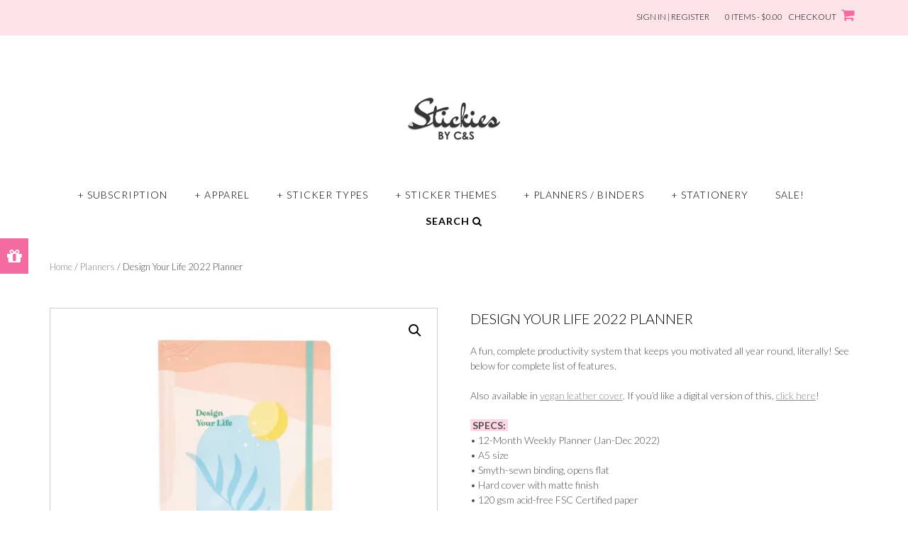

--- FILE ---
content_type: text/html; charset=UTF-8
request_url: https://stickiesbycns.com/product/planner/dyl-2022planner/
body_size: 31039
content:
<!DOCTYPE html><!-- Shopstar! -->
<html lang="en-US">
<head>
<meta charset="UTF-8">
<meta name="viewport" content="width=device-width, initial-scale=1">
<link rel="profile" href="http://gmpg.org/xfn/11">

<meta name='robots' content='index, follow, max-image-preview:large, max-snippet:-1, max-video-preview:-1' />

            <script data-no-defer="1" data-ezscrex="false" data-cfasync="false" data-pagespeed-no-defer data-cookieconsent="ignore">
                var ctPublicFunctions = {"_ajax_nonce":"82e9216f37","_rest_nonce":"7a45a5522d","_ajax_url":"\/wp-admin\/admin-ajax.php","_rest_url":"https:\/\/stickiesbycns.com\/wp-json\/","data__cookies_type":"native","data__ajax_type":"rest","data__bot_detector_enabled":0,"data__frontend_data_log_enabled":1,"text__wait_for_decoding":"Decoding the contact data, let us a few seconds to finish. Anti-Spam by CleanTalk","cookiePrefix":"","wprocket_detected":false,"host_url":"stickiesbycns.com"}
            </script>
        
            <script data-no-defer="1" data-ezscrex="false" data-cfasync="false" data-pagespeed-no-defer data-cookieconsent="ignore">
                var ctPublic = {"_ajax_nonce":"82e9216f37","settings__forms__check_internal":"0","settings__forms__check_external":"0","settings__forms__force_protection":0,"settings__forms__search_test":1,"settings__data__bot_detector_enabled":0,"settings__comments__form_decoration":0,"settings__sfw__anti_crawler":0,"blog_home":"https:\/\/stickiesbycns.com\/","pixel__setting":"0","pixel__enabled":false,"pixel__url":null,"data__email_check_before_post":1,"data__email_check_exist_post":1,"data__cookies_type":"native","data__key_is_ok":true,"data__visible_fields_required":true,"wl_brandname":"Anti-Spam by CleanTalk","wl_brandname_short":"CleanTalk","ct_checkjs_key":"03bbec5fad37eae254fd5b3b684d2ff94e2c2e925e51f7cd4650ed152be46ecb","emailEncoderPassKey":"371107a612d33ba1a738c225f4d43f06","bot_detector_forms_excluded":"W10=","advancedCacheExists":false,"varnishCacheExists":false,"wc_ajax_add_to_cart":true}
            </script>
        <script>window._wca = window._wca || [];</script>

	<!-- This site is optimized with the Yoast SEO plugin v24.4 - https://yoast.com/wordpress/plugins/seo/ -->
	<title>Design Your Life 2022 Planner - Stickies by C&amp;S</title>
	<meta name="description" content="A fun, complete productivity system that keeps you motivated all year round. With 17 productivity tools, unique monthly designs, stickers-- all in one planner!" />
	<link rel="canonical" href="https://stickiesbycns.com/product/planner/dyl-2022planner/" />
	<meta property="og:locale" content="en_US" />
	<meta property="og:type" content="article" />
	<meta property="og:title" content="Design Your Life 2022 Planner - Stickies by C&amp;S" />
	<meta property="og:description" content="A fun, complete productivity system that keeps you motivated all year round. With 17 productivity tools, unique monthly designs, stickers-- all in one planner!" />
	<meta property="og:url" content="https://stickiesbycns.com/product/planner/dyl-2022planner/" />
	<meta property="og:site_name" content="Stickies by C&amp;S" />
	<meta property="article:modified_time" content="2022-06-02T06:54:26+00:00" />
	<meta property="og:image" content="https://i0.wp.com/stickiesbycns.com/wp-content/uploads/2020/10/DYLCover.jpg?fit=1000%2C915&ssl=1" />
	<meta property="og:image:width" content="1000" />
	<meta property="og:image:height" content="915" />
	<meta property="og:image:type" content="image/jpeg" />
	<meta name="twitter:card" content="summary_large_image" />
	<meta name="twitter:label1" content="Est. reading time" />
	<meta name="twitter:data1" content="1 minute" />
	<script type="application/ld+json" class="yoast-schema-graph">{"@context":"https://schema.org","@graph":[{"@type":"WebPage","@id":"https://stickiesbycns.com/product/planner/dyl-2022planner/","url":"https://stickiesbycns.com/product/planner/dyl-2022planner/","name":"Design Your Life 2022 Planner - Stickies by C&amp;S","isPartOf":{"@id":"https://stickiesbycns.com/#website"},"primaryImageOfPage":{"@id":"https://stickiesbycns.com/product/planner/dyl-2022planner/#primaryimage"},"image":{"@id":"https://stickiesbycns.com/product/planner/dyl-2022planner/#primaryimage"},"thumbnailUrl":"https://i0.wp.com/stickiesbycns.com/wp-content/uploads/2020/10/DYLCover.jpg?fit=1000%2C915&ssl=1","datePublished":"2020-10-20T08:13:10+00:00","dateModified":"2022-06-02T06:54:26+00:00","description":"A fun, complete productivity system that keeps you motivated all year round. With 17 productivity tools, unique monthly designs, stickers-- all in one planner!","breadcrumb":{"@id":"https://stickiesbycns.com/product/planner/dyl-2022planner/#breadcrumb"},"inLanguage":"en-US","potentialAction":[{"@type":"ReadAction","target":["https://stickiesbycns.com/product/planner/dyl-2022planner/"]}]},{"@type":"ImageObject","inLanguage":"en-US","@id":"https://stickiesbycns.com/product/planner/dyl-2022planner/#primaryimage","url":"https://i0.wp.com/stickiesbycns.com/wp-content/uploads/2020/10/DYLCover.jpg?fit=1000%2C915&ssl=1","contentUrl":"https://i0.wp.com/stickiesbycns.com/wp-content/uploads/2020/10/DYLCover.jpg?fit=1000%2C915&ssl=1","width":1000,"height":915},{"@type":"BreadcrumbList","@id":"https://stickiesbycns.com/product/planner/dyl-2022planner/#breadcrumb","itemListElement":[{"@type":"ListItem","position":1,"name":"Home","item":"https://stickiesbycns.com/"},{"@type":"ListItem","position":2,"name":"Shop","item":"https://stickiesbycns.com/shop/"},{"@type":"ListItem","position":3,"name":"Design Your Life 2022 Planner"}]},{"@type":"WebSite","@id":"https://stickiesbycns.com/#website","url":"https://stickiesbycns.com/","name":"Stickies by C&amp;S","description":"Stickies by C&amp;S is a collection of original stickers designed for your daily dose of cute &amp; fun! Handcrafted in California.","publisher":{"@id":"https://stickiesbycns.com/#organization"},"potentialAction":[{"@type":"SearchAction","target":{"@type":"EntryPoint","urlTemplate":"https://stickiesbycns.com/?s={search_term_string}"},"query-input":{"@type":"PropertyValueSpecification","valueRequired":true,"valueName":"search_term_string"}}],"inLanguage":"en-US"},{"@type":"Organization","@id":"https://stickiesbycns.com/#organization","name":"Stickies by C&amp;S","url":"https://stickiesbycns.com/","logo":{"@type":"ImageObject","inLanguage":"en-US","@id":"https://stickiesbycns.com/#/schema/logo/image/","url":"https://i0.wp.com/stickiesbycns.com/wp-content/uploads/2017/04/logo.png?fit=130%2C91&ssl=1","contentUrl":"https://i0.wp.com/stickiesbycns.com/wp-content/uploads/2017/04/logo.png?fit=130%2C91&ssl=1","width":130,"height":91,"caption":"Stickies by C&amp;S"},"image":{"@id":"https://stickiesbycns.com/#/schema/logo/image/"},"sameAs":["https://www.instagram.com/stickiesbycns/","https://www.youtube.com/channel/UC5g96UWhgbriU0ZhSk82Dkg"]}]}</script>
	<!-- / Yoast SEO plugin. -->


<link rel='dns-prefetch' href='//stats.wp.com' />
<link rel='dns-prefetch' href='//secure.gravatar.com' />
<link rel='dns-prefetch' href='//fonts.googleapis.com' />
<link rel='dns-prefetch' href='//v0.wordpress.com' />
<link rel='dns-prefetch' href='//i0.wp.com' />
<link rel="alternate" type="application/rss+xml" title="Stickies by C&amp;S &raquo; Feed" href="https://stickiesbycns.com/feed/" />
<link rel="alternate" type="application/rss+xml" title="Stickies by C&amp;S &raquo; Comments Feed" href="https://stickiesbycns.com/comments/feed/" />
<link rel="alternate" type="application/rss+xml" title="Stickies by C&amp;S &raquo; Design Your Life 2022 Planner Comments Feed" href="https://stickiesbycns.com/product/planner/dyl-2022planner/feed/" />
<script type="text/javascript">
/* <![CDATA[ */
window._wpemojiSettings = {"baseUrl":"https:\/\/s.w.org\/images\/core\/emoji\/15.0.3\/72x72\/","ext":".png","svgUrl":"https:\/\/s.w.org\/images\/core\/emoji\/15.0.3\/svg\/","svgExt":".svg","source":{"concatemoji":"https:\/\/stickiesbycns.com\/wp-includes\/js\/wp-emoji-release.min.js?ver=6.5.3"}};
/*! This file is auto-generated */
!function(i,n){var o,s,e;function c(e){try{var t={supportTests:e,timestamp:(new Date).valueOf()};sessionStorage.setItem(o,JSON.stringify(t))}catch(e){}}function p(e,t,n){e.clearRect(0,0,e.canvas.width,e.canvas.height),e.fillText(t,0,0);var t=new Uint32Array(e.getImageData(0,0,e.canvas.width,e.canvas.height).data),r=(e.clearRect(0,0,e.canvas.width,e.canvas.height),e.fillText(n,0,0),new Uint32Array(e.getImageData(0,0,e.canvas.width,e.canvas.height).data));return t.every(function(e,t){return e===r[t]})}function u(e,t,n){switch(t){case"flag":return n(e,"\ud83c\udff3\ufe0f\u200d\u26a7\ufe0f","\ud83c\udff3\ufe0f\u200b\u26a7\ufe0f")?!1:!n(e,"\ud83c\uddfa\ud83c\uddf3","\ud83c\uddfa\u200b\ud83c\uddf3")&&!n(e,"\ud83c\udff4\udb40\udc67\udb40\udc62\udb40\udc65\udb40\udc6e\udb40\udc67\udb40\udc7f","\ud83c\udff4\u200b\udb40\udc67\u200b\udb40\udc62\u200b\udb40\udc65\u200b\udb40\udc6e\u200b\udb40\udc67\u200b\udb40\udc7f");case"emoji":return!n(e,"\ud83d\udc26\u200d\u2b1b","\ud83d\udc26\u200b\u2b1b")}return!1}function f(e,t,n){var r="undefined"!=typeof WorkerGlobalScope&&self instanceof WorkerGlobalScope?new OffscreenCanvas(300,150):i.createElement("canvas"),a=r.getContext("2d",{willReadFrequently:!0}),o=(a.textBaseline="top",a.font="600 32px Arial",{});return e.forEach(function(e){o[e]=t(a,e,n)}),o}function t(e){var t=i.createElement("script");t.src=e,t.defer=!0,i.head.appendChild(t)}"undefined"!=typeof Promise&&(o="wpEmojiSettingsSupports",s=["flag","emoji"],n.supports={everything:!0,everythingExceptFlag:!0},e=new Promise(function(e){i.addEventListener("DOMContentLoaded",e,{once:!0})}),new Promise(function(t){var n=function(){try{var e=JSON.parse(sessionStorage.getItem(o));if("object"==typeof e&&"number"==typeof e.timestamp&&(new Date).valueOf()<e.timestamp+604800&&"object"==typeof e.supportTests)return e.supportTests}catch(e){}return null}();if(!n){if("undefined"!=typeof Worker&&"undefined"!=typeof OffscreenCanvas&&"undefined"!=typeof URL&&URL.createObjectURL&&"undefined"!=typeof Blob)try{var e="postMessage("+f.toString()+"("+[JSON.stringify(s),u.toString(),p.toString()].join(",")+"));",r=new Blob([e],{type:"text/javascript"}),a=new Worker(URL.createObjectURL(r),{name:"wpTestEmojiSupports"});return void(a.onmessage=function(e){c(n=e.data),a.terminate(),t(n)})}catch(e){}c(n=f(s,u,p))}t(n)}).then(function(e){for(var t in e)n.supports[t]=e[t],n.supports.everything=n.supports.everything&&n.supports[t],"flag"!==t&&(n.supports.everythingExceptFlag=n.supports.everythingExceptFlag&&n.supports[t]);n.supports.everythingExceptFlag=n.supports.everythingExceptFlag&&!n.supports.flag,n.DOMReady=!1,n.readyCallback=function(){n.DOMReady=!0}}).then(function(){return e}).then(function(){var e;n.supports.everything||(n.readyCallback(),(e=n.source||{}).concatemoji?t(e.concatemoji):e.wpemoji&&e.twemoji&&(t(e.twemoji),t(e.wpemoji)))}))}((window,document),window._wpemojiSettings);
/* ]]> */
</script>
<!-- `jetpack_related-posts` is included in the concatenated jetpack.css -->
<link rel='stylesheet' id='sbi_styles-css' href='https://stickiesbycns.com/wp-content/plugins/instagram-feed/css/sbi-styles.min.css?ver=6.6.1' type='text/css' media='all' />
<style id='wp-emoji-styles-inline-css' type='text/css'>

	img.wp-smiley, img.emoji {
		display: inline !important;
		border: none !important;
		box-shadow: none !important;
		height: 1em !important;
		width: 1em !important;
		margin: 0 0.07em !important;
		vertical-align: -0.1em !important;
		background: none !important;
		padding: 0 !important;
	}
</style>
<link rel='stylesheet' id='wp-block-library-css' href='https://stickiesbycns.com/wp-includes/css/dist/block-library/style.min.css?ver=6.5.3' type='text/css' media='all' />
<style id='wp-block-library-inline-css' type='text/css'>
.has-text-align-justify{text-align:justify;}
</style>
<link rel='stylesheet' id='mediaelement-css' href='https://stickiesbycns.com/wp-includes/js/mediaelement/mediaelementplayer-legacy.min.css?ver=4.2.17' type='text/css' media='all' />
<link rel='stylesheet' id='wp-mediaelement-css' href='https://stickiesbycns.com/wp-includes/js/mediaelement/wp-mediaelement.min.css?ver=6.5.3' type='text/css' media='all' />
<link rel='stylesheet' id='wc-blocks-vendors-style-css' href='https://stickiesbycns.com/wp-content/plugins/woocommerce/packages/woocommerce-blocks/build/wc-blocks-vendors-style.css?ver=8.5.1' type='text/css' media='all' />
<link rel='stylesheet' id='wc-blocks-style-css' href='https://stickiesbycns.com/wp-content/plugins/woocommerce/packages/woocommerce-blocks/build/wc-blocks-style.css?ver=8.5.1' type='text/css' media='all' />
<style id='classic-theme-styles-inline-css' type='text/css'>
/*! This file is auto-generated */
.wp-block-button__link{color:#fff;background-color:#32373c;border-radius:9999px;box-shadow:none;text-decoration:none;padding:calc(.667em + 2px) calc(1.333em + 2px);font-size:1.125em}.wp-block-file__button{background:#32373c;color:#fff;text-decoration:none}
</style>
<style id='global-styles-inline-css' type='text/css'>
body{--wp--preset--color--black: #000000;--wp--preset--color--cyan-bluish-gray: #abb8c3;--wp--preset--color--white: #ffffff;--wp--preset--color--pale-pink: #f78da7;--wp--preset--color--vivid-red: #cf2e2e;--wp--preset--color--luminous-vivid-orange: #ff6900;--wp--preset--color--luminous-vivid-amber: #fcb900;--wp--preset--color--light-green-cyan: #7bdcb5;--wp--preset--color--vivid-green-cyan: #00d084;--wp--preset--color--pale-cyan-blue: #8ed1fc;--wp--preset--color--vivid-cyan-blue: #0693e3;--wp--preset--color--vivid-purple: #9b51e0;--wp--preset--gradient--vivid-cyan-blue-to-vivid-purple: linear-gradient(135deg,rgba(6,147,227,1) 0%,rgb(155,81,224) 100%);--wp--preset--gradient--light-green-cyan-to-vivid-green-cyan: linear-gradient(135deg,rgb(122,220,180) 0%,rgb(0,208,130) 100%);--wp--preset--gradient--luminous-vivid-amber-to-luminous-vivid-orange: linear-gradient(135deg,rgba(252,185,0,1) 0%,rgba(255,105,0,1) 100%);--wp--preset--gradient--luminous-vivid-orange-to-vivid-red: linear-gradient(135deg,rgba(255,105,0,1) 0%,rgb(207,46,46) 100%);--wp--preset--gradient--very-light-gray-to-cyan-bluish-gray: linear-gradient(135deg,rgb(238,238,238) 0%,rgb(169,184,195) 100%);--wp--preset--gradient--cool-to-warm-spectrum: linear-gradient(135deg,rgb(74,234,220) 0%,rgb(151,120,209) 20%,rgb(207,42,186) 40%,rgb(238,44,130) 60%,rgb(251,105,98) 80%,rgb(254,248,76) 100%);--wp--preset--gradient--blush-light-purple: linear-gradient(135deg,rgb(255,206,236) 0%,rgb(152,150,240) 100%);--wp--preset--gradient--blush-bordeaux: linear-gradient(135deg,rgb(254,205,165) 0%,rgb(254,45,45) 50%,rgb(107,0,62) 100%);--wp--preset--gradient--luminous-dusk: linear-gradient(135deg,rgb(255,203,112) 0%,rgb(199,81,192) 50%,rgb(65,88,208) 100%);--wp--preset--gradient--pale-ocean: linear-gradient(135deg,rgb(255,245,203) 0%,rgb(182,227,212) 50%,rgb(51,167,181) 100%);--wp--preset--gradient--electric-grass: linear-gradient(135deg,rgb(202,248,128) 0%,rgb(113,206,126) 100%);--wp--preset--gradient--midnight: linear-gradient(135deg,rgb(2,3,129) 0%,rgb(40,116,252) 100%);--wp--preset--font-size--small: 13px;--wp--preset--font-size--medium: 20px;--wp--preset--font-size--large: 36px;--wp--preset--font-size--x-large: 42px;--wp--preset--spacing--20: 0.44rem;--wp--preset--spacing--30: 0.67rem;--wp--preset--spacing--40: 1rem;--wp--preset--spacing--50: 1.5rem;--wp--preset--spacing--60: 2.25rem;--wp--preset--spacing--70: 3.38rem;--wp--preset--spacing--80: 5.06rem;--wp--preset--shadow--natural: 6px 6px 9px rgba(0, 0, 0, 0.2);--wp--preset--shadow--deep: 12px 12px 50px rgba(0, 0, 0, 0.4);--wp--preset--shadow--sharp: 6px 6px 0px rgba(0, 0, 0, 0.2);--wp--preset--shadow--outlined: 6px 6px 0px -3px rgba(255, 255, 255, 1), 6px 6px rgba(0, 0, 0, 1);--wp--preset--shadow--crisp: 6px 6px 0px rgba(0, 0, 0, 1);}:where(.is-layout-flex){gap: 0.5em;}:where(.is-layout-grid){gap: 0.5em;}body .is-layout-flex{display: flex;}body .is-layout-flex{flex-wrap: wrap;align-items: center;}body .is-layout-flex > *{margin: 0;}body .is-layout-grid{display: grid;}body .is-layout-grid > *{margin: 0;}:where(.wp-block-columns.is-layout-flex){gap: 2em;}:where(.wp-block-columns.is-layout-grid){gap: 2em;}:where(.wp-block-post-template.is-layout-flex){gap: 1.25em;}:where(.wp-block-post-template.is-layout-grid){gap: 1.25em;}.has-black-color{color: var(--wp--preset--color--black) !important;}.has-cyan-bluish-gray-color{color: var(--wp--preset--color--cyan-bluish-gray) !important;}.has-white-color{color: var(--wp--preset--color--white) !important;}.has-pale-pink-color{color: var(--wp--preset--color--pale-pink) !important;}.has-vivid-red-color{color: var(--wp--preset--color--vivid-red) !important;}.has-luminous-vivid-orange-color{color: var(--wp--preset--color--luminous-vivid-orange) !important;}.has-luminous-vivid-amber-color{color: var(--wp--preset--color--luminous-vivid-amber) !important;}.has-light-green-cyan-color{color: var(--wp--preset--color--light-green-cyan) !important;}.has-vivid-green-cyan-color{color: var(--wp--preset--color--vivid-green-cyan) !important;}.has-pale-cyan-blue-color{color: var(--wp--preset--color--pale-cyan-blue) !important;}.has-vivid-cyan-blue-color{color: var(--wp--preset--color--vivid-cyan-blue) !important;}.has-vivid-purple-color{color: var(--wp--preset--color--vivid-purple) !important;}.has-black-background-color{background-color: var(--wp--preset--color--black) !important;}.has-cyan-bluish-gray-background-color{background-color: var(--wp--preset--color--cyan-bluish-gray) !important;}.has-white-background-color{background-color: var(--wp--preset--color--white) !important;}.has-pale-pink-background-color{background-color: var(--wp--preset--color--pale-pink) !important;}.has-vivid-red-background-color{background-color: var(--wp--preset--color--vivid-red) !important;}.has-luminous-vivid-orange-background-color{background-color: var(--wp--preset--color--luminous-vivid-orange) !important;}.has-luminous-vivid-amber-background-color{background-color: var(--wp--preset--color--luminous-vivid-amber) !important;}.has-light-green-cyan-background-color{background-color: var(--wp--preset--color--light-green-cyan) !important;}.has-vivid-green-cyan-background-color{background-color: var(--wp--preset--color--vivid-green-cyan) !important;}.has-pale-cyan-blue-background-color{background-color: var(--wp--preset--color--pale-cyan-blue) !important;}.has-vivid-cyan-blue-background-color{background-color: var(--wp--preset--color--vivid-cyan-blue) !important;}.has-vivid-purple-background-color{background-color: var(--wp--preset--color--vivid-purple) !important;}.has-black-border-color{border-color: var(--wp--preset--color--black) !important;}.has-cyan-bluish-gray-border-color{border-color: var(--wp--preset--color--cyan-bluish-gray) !important;}.has-white-border-color{border-color: var(--wp--preset--color--white) !important;}.has-pale-pink-border-color{border-color: var(--wp--preset--color--pale-pink) !important;}.has-vivid-red-border-color{border-color: var(--wp--preset--color--vivid-red) !important;}.has-luminous-vivid-orange-border-color{border-color: var(--wp--preset--color--luminous-vivid-orange) !important;}.has-luminous-vivid-amber-border-color{border-color: var(--wp--preset--color--luminous-vivid-amber) !important;}.has-light-green-cyan-border-color{border-color: var(--wp--preset--color--light-green-cyan) !important;}.has-vivid-green-cyan-border-color{border-color: var(--wp--preset--color--vivid-green-cyan) !important;}.has-pale-cyan-blue-border-color{border-color: var(--wp--preset--color--pale-cyan-blue) !important;}.has-vivid-cyan-blue-border-color{border-color: var(--wp--preset--color--vivid-cyan-blue) !important;}.has-vivid-purple-border-color{border-color: var(--wp--preset--color--vivid-purple) !important;}.has-vivid-cyan-blue-to-vivid-purple-gradient-background{background: var(--wp--preset--gradient--vivid-cyan-blue-to-vivid-purple) !important;}.has-light-green-cyan-to-vivid-green-cyan-gradient-background{background: var(--wp--preset--gradient--light-green-cyan-to-vivid-green-cyan) !important;}.has-luminous-vivid-amber-to-luminous-vivid-orange-gradient-background{background: var(--wp--preset--gradient--luminous-vivid-amber-to-luminous-vivid-orange) !important;}.has-luminous-vivid-orange-to-vivid-red-gradient-background{background: var(--wp--preset--gradient--luminous-vivid-orange-to-vivid-red) !important;}.has-very-light-gray-to-cyan-bluish-gray-gradient-background{background: var(--wp--preset--gradient--very-light-gray-to-cyan-bluish-gray) !important;}.has-cool-to-warm-spectrum-gradient-background{background: var(--wp--preset--gradient--cool-to-warm-spectrum) !important;}.has-blush-light-purple-gradient-background{background: var(--wp--preset--gradient--blush-light-purple) !important;}.has-blush-bordeaux-gradient-background{background: var(--wp--preset--gradient--blush-bordeaux) !important;}.has-luminous-dusk-gradient-background{background: var(--wp--preset--gradient--luminous-dusk) !important;}.has-pale-ocean-gradient-background{background: var(--wp--preset--gradient--pale-ocean) !important;}.has-electric-grass-gradient-background{background: var(--wp--preset--gradient--electric-grass) !important;}.has-midnight-gradient-background{background: var(--wp--preset--gradient--midnight) !important;}.has-small-font-size{font-size: var(--wp--preset--font-size--small) !important;}.has-medium-font-size{font-size: var(--wp--preset--font-size--medium) !important;}.has-large-font-size{font-size: var(--wp--preset--font-size--large) !important;}.has-x-large-font-size{font-size: var(--wp--preset--font-size--x-large) !important;}
.wp-block-navigation a:where(:not(.wp-element-button)){color: inherit;}
:where(.wp-block-post-template.is-layout-flex){gap: 1.25em;}:where(.wp-block-post-template.is-layout-grid){gap: 1.25em;}
:where(.wp-block-columns.is-layout-flex){gap: 2em;}:where(.wp-block-columns.is-layout-grid){gap: 2em;}
.wp-block-pullquote{font-size: 1.5em;line-height: 1.6;}
</style>
<link rel='stylesheet' id='ct_public_css-css' href='https://stickiesbycns.com/wp-content/plugins/cleantalk-spam-protect/css/cleantalk-public.min.css?ver=6.49' type='text/css' media='all' />
<link rel='stylesheet' id='ct_email_decoder_css-css' href='https://stickiesbycns.com/wp-content/plugins/cleantalk-spam-protect/css/cleantalk-email-decoder.min.css?ver=6.49' type='text/css' media='all' />
<link rel='stylesheet' id='contact-form-7-css' href='https://stickiesbycns.com/wp-content/plugins/contact-form-7/includes/css/styles.css?ver=5.6.3' type='text/css' media='all' />
<link rel='stylesheet' id='side-menu-css' href='https://stickiesbycns.com/wp-content/plugins/side-menu/public/css/style.css?ver=3.1.6' type='text/css' media='all' />
<link rel='stylesheet' id='side-menu-css-css' href='https://stickiesbycns.com/wp-content/plugins/side-menu/public/css/right.css?ver=3.1.6' type='text/css' media='all' />
<link rel='stylesheet' id='side-menu-font-awesome-css' href='https://stickiesbycns.com/wp-content/plugins/side-menu/asset/font-awesome/css/font-awesome.min.css?ver=4.7.0' type='text/css' media='all' />
<link rel='stylesheet' id='subscriptions-for-woocommerce-css' href='https://stickiesbycns.com/wp-content/plugins/subscriptions-for-woocommerce/public/css/subscriptions-for-woocommerce-public.css?ver=1.7.5' type='text/css' media='all' />
<link rel='stylesheet' id='photoswipe-css' href='https://stickiesbycns.com/wp-content/plugins/woocommerce/assets/css/photoswipe/photoswipe.min.css?ver=7.0.0' type='text/css' media='all' />
<link rel='stylesheet' id='photoswipe-default-skin-css' href='https://stickiesbycns.com/wp-content/plugins/woocommerce/assets/css/photoswipe/default-skin/default-skin.min.css?ver=7.0.0' type='text/css' media='all' />
<link rel='stylesheet' id='woocommerce-layout-css' href='https://stickiesbycns.com/wp-content/plugins/woocommerce/assets/css/woocommerce-layout.css?ver=7.0.0' type='text/css' media='all' />
<style id='woocommerce-layout-inline-css' type='text/css'>

	.infinite-scroll .woocommerce-pagination {
		display: none;
	}
</style>
<link rel='stylesheet' id='woocommerce-smallscreen-css' href='https://stickiesbycns.com/wp-content/plugins/woocommerce/assets/css/woocommerce-smallscreen.css?ver=7.0.0' type='text/css' media='only screen and (max-width: 768px)' />
<link rel='stylesheet' id='woocommerce-general-css' href='https://stickiesbycns.com/wp-content/plugins/woocommerce/assets/css/woocommerce.css?ver=7.0.0' type='text/css' media='all' />
<style id='woocommerce-inline-inline-css' type='text/css'>
.woocommerce form .form-row .required { visibility: visible; }
</style>
<link rel='stylesheet' id='shopstar-fonts-css' href='https://fonts.googleapis.com/css?family=Prata%3A400%7CRaleway%3A100%2C300%2C400%2C500%2C600%2C700%2C800%7CLato%3A300%2C300italic%2C400%2C400italic%2C600%2C600italic%2C700%2C700italic%7CLora%3A400italic&#038;subset=latin%2Clatin-ext&#038;ver=1.1.23' type='text/css' media='all' />
<link rel='stylesheet' id='shopstar-header-centered-css' href='https://stickiesbycns.com/wp-content/themes/shopstar/library/css/header-centered.css?ver=1.1.23' type='text/css' media='all' />
<link rel='stylesheet' id='otb-font-awesome-css' href='https://stickiesbycns.com/wp-content/themes/shopstar/library/fonts/otb-font-awesome/css/font-awesome.css?ver=4.7.0' type='text/css' media='all' />
<link rel='stylesheet' id='shopstar-style-css' href='https://stickiesbycns.com/wp-content/themes/shopstar/style.css?ver=1.1.23' type='text/css' media='all' />
<link rel='stylesheet' id='shopstar-woocommerce-custom-css' href='https://stickiesbycns.com/wp-content/themes/shopstar/library/css/woocommerce-custom.css?ver=1.1.23' type='text/css' media='all' />
<link rel='stylesheet' id='shopstar_customizer_theme_fonts-css' href='//fonts.googleapis.com/css?family=Lato%3Aregular%2Citalic%2C100%2C300%2C700%26subset%3Dlatin%2C' type='text/css' media='screen' />
<style id='akismet-widget-style-inline-css' type='text/css'>

			.a-stats {
				--akismet-color-mid-green: #357b49;
				--akismet-color-white: #fff;
				--akismet-color-light-grey: #f6f7f7;

				max-width: 350px;
				width: auto;
			}

			.a-stats * {
				all: unset;
				box-sizing: border-box;
			}

			.a-stats strong {
				font-weight: 600;
			}

			.a-stats a.a-stats__link,
			.a-stats a.a-stats__link:visited,
			.a-stats a.a-stats__link:active {
				background: var(--akismet-color-mid-green);
				border: none;
				box-shadow: none;
				border-radius: 8px;
				color: var(--akismet-color-white);
				cursor: pointer;
				display: block;
				font-family: -apple-system, BlinkMacSystemFont, 'Segoe UI', 'Roboto', 'Oxygen-Sans', 'Ubuntu', 'Cantarell', 'Helvetica Neue', sans-serif;
				font-weight: 500;
				padding: 12px;
				text-align: center;
				text-decoration: none;
				transition: all 0.2s ease;
			}

			/* Extra specificity to deal with TwentyTwentyOne focus style */
			.widget .a-stats a.a-stats__link:focus {
				background: var(--akismet-color-mid-green);
				color: var(--akismet-color-white);
				text-decoration: none;
			}

			.a-stats a.a-stats__link:hover {
				filter: brightness(110%);
				box-shadow: 0 4px 12px rgba(0, 0, 0, 0.06), 0 0 2px rgba(0, 0, 0, 0.16);
			}

			.a-stats .count {
				color: var(--akismet-color-white);
				display: block;
				font-size: 1.5em;
				line-height: 1.4;
				padding: 0 13px;
				white-space: nowrap;
			}
		
</style>
<link rel='stylesheet' id='jetpack_css-css' href='https://stickiesbycns.com/wp-content/plugins/jetpack/css/jetpack.css?ver=11.4' type='text/css' media='all' />
<script type="text/javascript" id="jetpack_related-posts-js-extra">
/* <![CDATA[ */
var related_posts_js_options = {"post_heading":"h4"};
/* ]]> */
</script>
<script type="text/javascript" src="https://stickiesbycns.com/wp-content/plugins/jetpack/_inc/build/related-posts/related-posts.min.js?ver=20211209" id="jetpack_related-posts-js"></script>
<script type="text/javascript" data-pagespeed-no-defer src="https://stickiesbycns.com/wp-content/plugins/cleantalk-spam-protect/js/apbct-public-bundle.min.js?ver=6.49" id="ct_public_functions-js"></script>
<script type="text/javascript" src="https://stickiesbycns.com/wp-includes/js/jquery/jquery.min.js?ver=3.7.1" id="jquery-core-js"></script>
<script type="text/javascript" src="https://stickiesbycns.com/wp-includes/js/jquery/jquery-migrate.min.js?ver=3.4.1" id="jquery-migrate-js"></script>
<script type="text/javascript" src="https://stickiesbycns.com/wp-content/plugins/side-menu/public/js/side-menu.js?ver=3.1.6" id="side-menu-js"></script>
<script type="text/javascript" id="subscriptions-for-woocommerce-js-extra">
/* <![CDATA[ */
var sfw_public_param = {"ajaxurl":"https:\/\/stickiesbycns.com\/wp-admin\/admin-ajax.php"};
/* ]]> */
</script>
<script type="text/javascript" src="https://stickiesbycns.com/wp-content/plugins/subscriptions-for-woocommerce/public/js/subscriptions-for-woocommerce-public.js?ver=1.7.5" id="subscriptions-for-woocommerce-js"></script>
<script type="text/javascript" id="tt4b_ajax_script-js-extra">
/* <![CDATA[ */
var tt4b_script_vars = {"pixel_code":"CPHKM4BC77UC0FB2N3V0","currency":"USD","country":"US","advanced_matching":"1"};
/* ]]> */
</script>
<script type="text/javascript" src="https://stickiesbycns.com/wp-content/plugins/tiktok-for-woocommerce/admin/js/ajaxSnippet.js?ver=v1" id="tt4b_ajax_script-js"></script>
<script defer type="text/javascript" src="https://stats.wp.com/s-202544.js" id="woocommerce-analytics-js"></script>
<link rel="https://api.w.org/" href="https://stickiesbycns.com/wp-json/" /><link rel="alternate" type="application/json" href="https://stickiesbycns.com/wp-json/wp/v2/product/6022" /><link rel="EditURI" type="application/rsd+xml" title="RSD" href="https://stickiesbycns.com/xmlrpc.php?rsd" />
<link rel="alternate" type="application/json+oembed" href="https://stickiesbycns.com/wp-json/oembed/1.0/embed?url=https%3A%2F%2Fstickiesbycns.com%2Fproduct%2Fplanner%2Fdyl-2022planner%2F" />
<link rel="alternate" type="text/xml+oembed" href="https://stickiesbycns.com/wp-json/oembed/1.0/embed?url=https%3A%2F%2Fstickiesbycns.com%2Fproduct%2Fplanner%2Fdyl-2022planner%2F&#038;format=xml" />

		<script>
		(function(h,o,t,j,a,r){
			h.hj=h.hj||function(){(h.hj.q=h.hj.q||[]).push(arguments)};
			h._hjSettings={hjid:2185634,hjsv:5};
			a=o.getElementsByTagName('head')[0];
			r=o.createElement('script');r.async=1;
			r.src=t+h._hjSettings.hjid+j+h._hjSettings.hjsv;
			a.appendChild(r);
		})(window,document,'//static.hotjar.com/c/hotjar-','.js?sv=');
		</script>
		<style>img#wpstats{display:none}</style>
	<style type="text/css">


/* Minimum slider width */
.slider-container.default .slider .slide img {
	min-width: 600px;
}


/* Mobile Menu and other mobile stylings */
@media only screen and (min-width: 960px) {
	.main-navigation ul ul li:hover > ul,
	.main-navigation ul ul li.focus > ul {
		/*
		left: 100%;
		*/
		display: block;
	}

	.main-navigation ul ul a {
		color: #939598;
	}
	
	.main-navigation ul ul a:hover,
	.main-navigation ul ul li.current-menu-item > a,
	.main-navigation ul ul li.current_page_item > a,
	.main-navigation ul ul li.current-menu-parent > a,
	.main-navigation ul ul li.current_page_parent > a,
	.main-navigation ul ul li.current-menu-ancestor > a,
	.main-navigation ul ul li.current_page_ancestor > a {
		color: #4F4F4F;
	}
	
}

@media only screen and (max-width: 960px) {	#main-menu.shopstar-mobile-menu-primary-color-scheme {
		background-color: #000000;
	}
		
	.main-navigation .padder {
		margin: 0;
	}	
	
	.submenu-toggle {
    	display: block;
    }
    
	/* Mobile Menu */
	.site-header .main-navigation .container {
		border-bottom: none !important;
	}
	
	.site-header .main-navigation.bottom-border.mobile {
		border-bottom-width: 5px;
	}

	.main-navigation .main-navigation-inner {
		display: block;	
	}
	
	.site-header .search-button {
	    display: block;
	    padding: 8px 22px 0 26px;
	    text-align: left;
	}	
	.main-navigation .search-slidedown {
		margin: 0;
		top: 0;
		position: relative;
	}
	.main-navigation .search-slidedown .container {
		padding: 0;
		width: 100%;
	}
	.main-navigation .search-slidedown .padder {
		margin: 0px;
		width: 100%;
		display: inline-block;
	}
	.main-navigation .search-slidedown .search-block {
		margin: 0 !important;
		float: left;
		width: 254px;
		left: 26px !important;
	}
	.main-navigation .search-slidedown .search-block label {
		width: 80%;
		float: left;
		display: inline-block;
	}
	.main-navigation .search-slidedown .search-block .search-field {
		border: 0;
		padding: 4px 0 4px 0;
		width: 100%;
	}
    .main-navigation .menu-toggle {
	    display: block;
		margin: 0 auto 0 auto;
	    padding: 16px 18px;
	    color: #FFF;
	    text-transform: uppercase;
    	text-align: center;
	    cursor: pointer;
	}
	.main-navigation .menu-toggle .otb-fa.otb-fa-bars {
    	font-size: 28px;
	}
    .main-navigation .nav-menu {
		display: block !important;
    	display: inline-block;
    }
	.main-navigation #main-menu {
        color: #8C8C8C;
        box-shadow: 1px 0 1px rgba(255, 255, 255, 0.04) inset;
        position: fixed;
        top: 0;
        right: -280px;
        width: 280px;
        max-width: 100%;
        -ms-box-sizing: border-box;
        -moz-box-sizing: border-box;
        -webkit-box-sizing: border-box;
        box-sizing: border-box;
        padding: 74px 0 30px 0;
        z-index: 100000;
        height: 100%;
        overflow: auto;
        -webkit-transition: right 0.4s ease 0s;
        -moz-transition: right 0.4s ease 0s;
        -ms-transition: right 0.4s ease 0s;
        -o-transition: right 0.4s ease 0s;
        transition: right 0.4s ease 0s;
    }
    .main-navigation ul {
        display: block;
    	visibility: visible !important;
		opacity: 1 !important;
		transform: none !important;
    }
    .main-navigation li {
        display: block;
        float: none;
        position: relative;
    	margin: 0;
    	padding: 0;
    }
    .main-navigation li a {
    	white-space: normal !important;
		display: block;
        float: none;
        padding: 8px 22px 8px 26px;
        font-size: 14px;
        text-align: left !important;
  	}
  	
    .main-navigation ul ul {
        position: relative !important;
        top: 0 !important;
        left: 0 !important;
        float: none !important;
    	background-color: transparent;
    	background-image: none;
    	box-shadow: none;
    	border: none;
        padding: 0;
        margin: 0;
        display: none;
    }
    .main-navigation ul ul li:last-child a,
    .main-navigation ul ul li a {
        box-shadow: none;
        padding: 6px 30px;
        width: auto;
    }
    
	.main-navigation ul ul ul {
		margin: 0;
		left: 0 !important;
	}    

    .main-navigation ul ul ul li a {
        padding: 6px 39px !important;
    }
    .main-navigation ul ul ul ul li a {
        padding: 6px 47px !important;
    }

    .main-navigation .close-button {
        display: block;
    	border-radius: 100%;
        position: absolute;
        top: 23px;
        left: 26px;
        font-size: 26px;
    	font-weight: 400;
        color: #FFFFFF;
        text-align: center;
        height: 36px;
        line-height: 33px;
        cursor: pointer;
    	
	    -webkit-transition: all 0.2s ease 0s;
	     -moz-transition: all 0.2s ease 0s;
	      -ms-transition: all 0.2s ease 0s;
	       -o-transition: all 0.2s ease 0s;
	          transition: all 0.2s ease 0s;

    }
    
    .main-navigation .close-button .otb-fa {
	    -webkit-transition: all 0.2s ease 0s;
	     -moz-transition: all 0.2s ease 0s;
	      -ms-transition: all 0.2s ease 0s;
	       -o-transition: all 0.2s ease 0s;
	          transition: all 0.2s ease 0s;
	}

	.main-navigation .close-button .otb-fa-angle-left {
        position: relative;
        left: -4px;
    }
	
	#main-menu.shopstar-mobile-menu-primary-color-scheme a,
	#main-menu.shopstar-mobile-menu-primary-color-scheme .submenu-toggle {
    	color: #FFFFFF;
	}
	
	#main-menu.shopstar-mobile-menu-primary-color-scheme li.current-menu-item > a,
	#main-menu.shopstar-mobile-menu-primary-color-scheme li.current_page_item > a,
	#main-menu.shopstar-mobile-menu-primary-color-scheme li.current-menu-parent > a,
	#main-menu.shopstar-mobile-menu-primary-color-scheme li.current_page_parent > a,
	#main-menu.shopstar-mobile-menu-primary-color-scheme li.current-menu-ancestor > a,
	#main-menu.shopstar-mobile-menu-primary-color-scheme li.current_page_ancestor > a {
		color: rgba(255, 255, 255, 0.6);
	}
	
	#main-menu.shopstar-mobile-menu-primary-color-scheme .close-button:hover .otb-fa,	
	#main-menu.shopstar-mobile-menu-primary-color-scheme li > a:hover,
	#main-menu.shopstar-mobile-menu-primary-color-scheme .search-button a:hover {
		color: rgba(255, 255, 255, 0.6);
	}
    
    .open-page-item > ul.children,
    .open-page-item > ul.sub-menu {
    	display: block !important;
    }
}

</style>	<noscript><style>.woocommerce-product-gallery{ opacity: 1 !important; }</style></noscript>
				<script  type="text/javascript">
				!function(f,b,e,v,n,t,s){if(f.fbq)return;n=f.fbq=function(){n.callMethod?
					n.callMethod.apply(n,arguments):n.queue.push(arguments)};if(!f._fbq)f._fbq=n;
					n.push=n;n.loaded=!0;n.version='2.0';n.queue=[];t=b.createElement(e);t.async=!0;
					t.src=v;s=b.getElementsByTagName(e)[0];s.parentNode.insertBefore(t,s)}(window,
					document,'script','https://connect.facebook.net/en_US/fbevents.js');
			</script>
			<!-- WooCommerce Facebook Integration Begin -->
			<script  type="text/javascript">

				fbq('init', '242517397026568', {}, {
    "agent": "woocommerce-7.0.0-2.6.27"
});

				fbq( 'track', 'PageView', {
    "source": "woocommerce",
    "version": "7.0.0",
    "pluginVersion": "2.6.27"
} );

				document.addEventListener( 'DOMContentLoaded', function() {
					jQuery && jQuery( function( $ ) {
						// Insert placeholder for events injected when a product is added to the cart through AJAX.
						$( document.body ).append( '<div class=\"wc-facebook-pixel-event-placeholder\"></div>' );
					} );
				}, false );

			</script>
			<!-- WooCommerce Facebook Integration End -->
			
<!-- Begin Custom CSS -->
<style type="text/css" id="out-the-box-custom-css">
#main-menu{background-color:#FFFFFF;}.main-navigation ul.menu > li > a:hover,
				.main-navigation ul.menu > li.current-menu-item > a,
				.main-navigation ul.menu > li.current_page_item > a,
				.main-navigation ul.menu > li.current-menu-parent > a,
				.main-navigation ul.menu > li.current_page_parent > a,
				.main-navigation ul.menu > li.current-menu-ancestor > a,
				.main-navigation ul.menu > li.current_page_ancestor > a,
				.site-header .search-button a:hover{color:#f46ba2;}h1, h2, h3, h4, h5, h6,
				h1 a, h2 a, h3 a, h4 a, h5 a, h6 a,
				h1 a:visited, h2 a:visited, h3 a:visited, h4 a:visited, h5 a:visited, h6 a:visited,
				.slider-container.default .slider .slide .overlay h2,
    			.slider-container.default .slider .slide .overlay h3,
    			.slider-container.default .slider .slide .overlay h4,
    			.slider-container.default .slider .slide .overlay h5,
    			.slider-container.default .slider .slide .overlay h6,
				.header-image .overlay h2,
    			.header-image .overlay h3,
    			.header-image .overlay h4,
    			.header-image .overlay h5,
    			.header-image .overlay h6,
    			ul.product_list_widget li .product-title,
				.main-navigation a,
				.content-area .widget-title,
				.widget-area .widget-title,
				.site-footer .widgets ul li h2.widgettitle,
				.woocommerce a.button,
				.woocommerce #respond input#submit,
				.woocommerce button.button,
				.woocommerce input.button,
				a.button,
				.shopstar-page-builders-use-theme-styles .widget_sow-button .ow-button-base a,
				.shopstar-page-builders-use-theme-styles .elementor-widget-button .elementor-button,
				.shopstar-page-builders-use-theme-styles .elementor-widget-heading .elementor-heading-title,
				.shopstar-page-builders-use-theme-styles .elementor-widget-icon-box .elementor-icon-box-content .elementor-icon-box-title,
    			.shopstar-page-builders-use-theme-styles .elementor-widget-icon-box .elementor-icon-box-content .elementor-icon-box-title a,
				input[type="button"],
				input[type="reset"],
				input[type="submit"],
				html #jp-relatedposts h3.jp-relatedposts-headline,
    			html #infinite-handle span button,
    			html #infinite-handle span button:hover,
    			div.wpforms-container form.wpforms-form input[type=submit],
				div.wpforms-container form.wpforms-form button[type=submit],
				div.wpforms-container form.wpforms-form .wpforms-page-button,
    			.wp-block-search__button{font-family:"Lato","Helvetica Neue",sans-serif;}a,
    			.woocommerce .woocommerce-breadcrumb a,
    			.woocommerce-page .woocommerce-breadcrumb a{color:#8a8c8e;}a:hover,
    			.woocommerce .woocommerce-breadcrumb a:hover,
				.woocommerce-page .woocommerce-breadcrumb a:hover{color:#f46ba2;}.site-footer .widgets{background-color:#fce3e7;}
@media (min-width: 960px){.main-navigation ul ul a{color:#8a8c8e;}.main-navigation ul ul a:hover,
				.main-navigation ul ul li.current-menu-item > a,
				.main-navigation ul ul li.current_page_item > a,
				.main-navigation ul ul li.current-menu-parent > a,
				.main-navigation ul ul li.current_page_parent > a,
				.main-navigation ul ul li.current-menu-ancestor > a,
				.main-navigation ul ul li.current_page_ancestor > a{color:#f46ba2;}}
</style>
<!-- End Custom CSS -->
<link rel="icon" href="https://i0.wp.com/stickiesbycns.com/wp-content/uploads/2017/04/web-icon.png?fit=32%2C32&#038;ssl=1" sizes="32x32" />
<link rel="icon" href="https://i0.wp.com/stickiesbycns.com/wp-content/uploads/2017/04/web-icon.png?fit=100%2C102&#038;ssl=1" sizes="192x192" />
<link rel="apple-touch-icon" href="https://i0.wp.com/stickiesbycns.com/wp-content/uploads/2017/04/web-icon.png?fit=100%2C102&#038;ssl=1" />
<meta name="msapplication-TileImage" content="https://i0.wp.com/stickiesbycns.com/wp-content/uploads/2017/04/web-icon.png?fit=100%2C102&#038;ssl=1" />
		<!-- Facebook Pixel Code -->
		<script>
			var aepc_pixel = {"pixel_id":"421157098972089","user":{},"enable_advanced_events":"yes","fire_delay":"0","can_use_sku":"yes","enable_viewcontent":"no","enable_addtocart":"no","enable_addtowishlist":"no","enable_initiatecheckout":"no","enable_addpaymentinfo":"no","enable_purchase":"no","allowed_params":{"AddToCart":["value","currency","content_category","content_name","content_type","content_ids"],"AddToWishlist":["value","currency","content_category","content_name","content_type","content_ids"]}},
				aepc_pixel_args = [],
				aepc_extend_args = function( args ) {
					if ( typeof args === 'undefined' ) {
						args = {};
					}

					for(var key in aepc_pixel_args)
						args[key] = aepc_pixel_args[key];

					return args;
				};

			// Extend args
			if ( 'yes' === aepc_pixel.enable_advanced_events ) {
				aepc_pixel_args.userAgent = navigator.userAgent;
				aepc_pixel_args.language = navigator.language;

				if ( document.referrer.indexOf( document.domain ) < 0 ) {
					aepc_pixel_args.referrer = document.referrer;
				}
			}

						!function(f,b,e,v,n,t,s){if(f.fbq)return;n=f.fbq=function(){n.callMethod?
				n.callMethod.apply(n,arguments):n.queue.push(arguments)};if(!f._fbq)f._fbq=n;
				n.push=n;n.loaded=!0;n.version='2.0';n.agent='dvpixelcaffeinewordpress';n.queue=[];t=b.createElement(e);t.async=!0;
				t.src=v;s=b.getElementsByTagName(e)[0];s.parentNode.insertBefore(t,s)}(window,
				document,'script','https://connect.facebook.net/en_US/fbevents.js');
			
						fbq('init', aepc_pixel.pixel_id, aepc_pixel.user);

							setTimeout( function() {
				fbq('track', "PageView", aepc_pixel_args);
			}, aepc_pixel.fire_delay * 1000 );
					</script>
		<!-- End Facebook Pixel Code -->
		<link rel="stylesheet" type="text/css" id="wp-custom-css" href="https://stickiesbycns.com/?custom-css=f3382e83af" /></head>

<body class="product-template-default single single-product postid-6022 wp-custom-logo wp-embed-responsive theme-shopstar woocommerce woocommerce-page woocommerce-no-js shopstar-page-builders-use-theme-styles shopstar-product-full-width full-width">

<a class="skip-link screen-reader-text" href="#site-content">Skip to content</a>

	
<header id="masthead" class="site-header centered has-top-bar" role="banner">

	
<div class="top-bar">
	<div class="container">
        
		<div class="padder">
            
			<div class="left">
            
				<ul class="social-icons">


</ul>
                
            </div>
            
            <div class="right">
				
                
<div class="account-link">
			<a href="https://stickiesbycns.com/my-account/">Sign In | Register</a>
	</div>

<div class="header-cart">

<a class="header-cart-contents" href="https://stickiesbycns.com/cart/">
	<span class="header-cart-amount">
		0 items - &#036;0.00	</span>
	<span class="header-cart-checkout ">
		<span>Checkout</span> <i class="otb-fa otb-fa-shopping-cart"></i>
	</span>
</a>
</div>
            </div>
            
            <div class="clearboth"></div>
            
		</div>
            
	</div>
</div>

	<div class="container">
	    <div class="padder">
	
		    <div class="branding">
		        <a href="https://stickiesbycns.com/" class="custom-logo-link" rel="home"><img width="130" height="91" src="https://i0.wp.com/stickiesbycns.com/wp-content/uploads/2017/04/logo.png?fit=130%2C91&amp;ssl=1" class="custom-logo" alt="Stickies by C&amp;S" decoding="async" data-attachment-id="59" data-permalink="https://stickiesbycns.com/?attachment_id=59" data-orig-file="https://i0.wp.com/stickiesbycns.com/wp-content/uploads/2017/04/logo.png?fit=130%2C91&amp;ssl=1" data-orig-size="130,91" data-comments-opened="1" data-image-meta="{&quot;aperture&quot;:&quot;0&quot;,&quot;credit&quot;:&quot;&quot;,&quot;camera&quot;:&quot;&quot;,&quot;caption&quot;:&quot;&quot;,&quot;created_timestamp&quot;:&quot;0&quot;,&quot;copyright&quot;:&quot;&quot;,&quot;focal_length&quot;:&quot;0&quot;,&quot;iso&quot;:&quot;0&quot;,&quot;shutter_speed&quot;:&quot;0&quot;,&quot;title&quot;:&quot;&quot;,&quot;orientation&quot;:&quot;0&quot;}" data-image-title="logo" data-image-description="" data-image-caption="" data-medium-file="https://i0.wp.com/stickiesbycns.com/wp-content/uploads/2017/04/logo.png?fit=130%2C91&amp;ssl=1" data-large-file="https://i0.wp.com/stickiesbycns.com/wp-content/uploads/2017/04/logo.png?fit=130%2C91&amp;ssl=1" /></a>		    </div>
	    
	    </div> 
	</div>

	<nav id="site-navigation" class="main-navigation bottom-border mobile" role="navigation">
	<span class="menu-toggle" aria-expanded="false">
		<i class="otb-fa otb-fa-bars"></i>
	</span>
	
	<div id="main-menu" class="container shopstar-mobile-menu-primary-color-scheme bottom-border">
	    <div class="padder">
	
			<div class="close-button"><i class="otb-fa otb-fa-angle-right"></i><i class="otb-fa otb-fa-angle-left"></i></div>
			<div class="main-navigation-inner">
			<div class="menu-menu-1-container"><ul id="menu-menu-1" class="menu"><li id="menu-item-7840" class="menu-item menu-item-type-custom menu-item-object-custom menu-item-7840"><a href="https://stickiesbycns.com/product-category/subscription/">+ Subscription</a></li>
<li id="menu-item-8493" class="menu-item menu-item-type-custom menu-item-object-custom menu-item-8493"><a href="https://stickiesbycns.com/product-category/apparel/">+ Apparel</a></li>
<li id="menu-item-1177" class="menu-item menu-item-type-custom menu-item-object-custom menu-item-has-children menu-item-1177"><a href="https://stickiesbycns.com/product-category/stickers/">+ Sticker Types</a>
<ul class="sub-menu">
	<li id="menu-item-5802" class="menu-item menu-item-type-custom menu-item-object-custom menu-item-5802"><a href="https://stickiesbycns.com/product-category/stickers/new-releases/">✦ NEW ✦</a></li>
	<li id="menu-item-8051" class="menu-item menu-item-type-custom menu-item-object-custom menu-item-8051"><a href="https://stickiesbycns.com/product-category/vinyl-diecut-stickers/">Vinyl Diecut Stickers</a></li>
	<li id="menu-item-68" class="menu-item menu-item-type-custom menu-item-object-custom menu-item-68"><a href="https://stickiesbycns.com/product-category/vertical-kits">Standard Vertical Kits</a></li>
	<li id="menu-item-7090" class="menu-item menu-item-type-custom menu-item-object-custom menu-item-7090"><a href="https://stickiesbycns.com/product-category/stickers/hobonichi-weeks-kit/">Hobonichi Weeks Kits</a></li>
	<li id="menu-item-7091" class="menu-item menu-item-type-custom menu-item-object-custom menu-item-7091"><a href="https://stickiesbycns.com/product-category/stickers/hobonichi-cousin-kits/">Hobonichi Cousin Kits</a></li>
	<li id="menu-item-67" class="menu-item menu-item-type-custom menu-item-object-custom menu-item-67"><a href="https://stickiesbycns.com/product-category/functional/">Functional</a></li>
	<li id="menu-item-451" class="menu-item menu-item-type-custom menu-item-object-custom menu-item-451"><a href="https://stickiesbycns.com/product-category/decorative/">Decorative</a></li>
	<li id="menu-item-133" class="menu-item menu-item-type-custom menu-item-object-custom menu-item-133"><a href="https://stickiesbycns.com/product-category/words/">Scripts</a></li>
</ul>
</li>
<li id="menu-item-5158" class="menu-item menu-item-type-custom menu-item-object-custom menu-item-has-children menu-item-5158"><a>+ Sticker Themes</a>
<ul class="sub-menu">
	<li id="menu-item-7775" class="menu-item menu-item-type-taxonomy menu-item-object-product_cat menu-item-7775"><a href="https://stickiesbycns.com/product-category/anime/">Anime</a></li>
	<li id="menu-item-5823" class="menu-item menu-item-type-custom menu-item-object-custom menu-item-5823"><a href="https://stickiesbycns.com/product-category/back-to-school/">Back to School</a></li>
	<li id="menu-item-3301" class="menu-item menu-item-type-custom menu-item-object-custom menu-item-3301"><a href="https://stickiesbycns.com/product-category/stickers/brown-sugar-the-bunny/">Character &#8211; Brown Sugar the Bunny</a></li>
	<li id="menu-item-2942" class="menu-item menu-item-type-custom menu-item-object-custom menu-item-2942"><a href="https://stickiesbycns.com/product-category/stickers/sarah/">Character &#8211; Sarah</a></li>
	<li id="menu-item-5824" class="menu-item menu-item-type-custom menu-item-object-custom menu-item-5824"><a href="https://stickiesbycns.com/product-category/disney/">Disney</a></li>
	<li id="menu-item-7773" class="menu-item menu-item-type-taxonomy menu-item-object-product_cat menu-item-7773"><a href="https://stickiesbycns.com/product-category/collections/family-and-friends/">Family and Friends</a></li>
	<li id="menu-item-7774" class="menu-item menu-item-type-taxonomy menu-item-object-product_cat menu-item-7774"><a href="https://stickiesbycns.com/product-category/collections/love/">Love</a></li>
	<li id="menu-item-352" class="menu-item menu-item-type-custom menu-item-object-custom menu-item-352"><a href="https://stickiesbycns.com/product-category/holidays/">Monthly Holidays</a></li>
	<li id="menu-item-5826" class="menu-item menu-item-type-custom menu-item-object-custom menu-item-5826"><a href="https://stickiesbycns.com/product-category/self-care/">Self-Care</a></li>
</ul>
</li>
<li id="menu-item-4981" class="menu-item menu-item-type-custom menu-item-object-custom menu-item-has-children menu-item-4981"><a>+ Planners / Binders</a>
<ul class="sub-menu">
	<li id="menu-item-6070" class="menu-item menu-item-type-custom menu-item-object-custom menu-item-6070"><a href="https://stickiesbycns.com/product-category/planner/">Planners</a></li>
	<li id="menu-item-6138" class="menu-item menu-item-type-custom menu-item-object-custom menu-item-6138"><a href="https://stickiesbycns.com/product-category/digital-planning/">Digital Planning</a></li>
</ul>
</li>
<li id="menu-item-1176" class="menu-item menu-item-type-custom menu-item-object-custom menu-item-has-children menu-item-1176"><a href="https://stickiesbycns.com/product-category/accessories/">+ Stationery</a>
<ul class="sub-menu">
	<li id="menu-item-8193" class="menu-item menu-item-type-custom menu-item-object-custom menu-item-8193"><a href="https://stickiesbycns.com/product-category/accessories/acrylic-clips/">Acrylic Clips</a></li>
	<li id="menu-item-4138" class="menu-item menu-item-type-custom menu-item-object-custom menu-item-4138"><a href="https://stickiesbycns.com/product-category/accessories/notebooks-journals/">Journals</a></li>
	<li id="menu-item-2719" class="menu-item menu-item-type-custom menu-item-object-custom menu-item-2719"><a href="https://stickiesbycns.com/product-category/accessories/washi-tapes/">Washi Tapes</a></li>
	<li id="menu-item-5011" class="menu-item menu-item-type-custom menu-item-object-custom menu-item-5011"><a href="https://stickiesbycns.com/product-category/accessories/pens/">Pens</a></li>
	<li id="menu-item-2358" class="menu-item menu-item-type-custom menu-item-object-custom menu-item-2358"><a href="https://stickiesbycns.com/product-category/sticky-notes-memo-pads">Sticky Notes</a></li>
	<li id="menu-item-1105" class="menu-item menu-item-type-custom menu-item-object-custom menu-item-1105"><a href="https://stickiesbycns.com/product-category/greeting-cards/">Greeting Cards</a></li>
	<li id="menu-item-4574" class="menu-item menu-item-type-custom menu-item-object-custom menu-item-4574"><a href="https://stickiesbycns.com/product-category/accessories/pouches/">Pouches</a></li>
	<li id="menu-item-4912" class="menu-item menu-item-type-custom menu-item-object-custom menu-item-4912"><a href="https://stickiesbycns.com/product-category/enamel-pins/">Pins &#038; Keychains</a></li>
	<li id="menu-item-7532" class="menu-item menu-item-type-custom menu-item-object-custom menu-item-7532"><a href="https://stickiesbycns.com/product-category/accessories/magnets/">Magnets</a></li>
	<li id="menu-item-2467" class="menu-item menu-item-type-custom menu-item-object-custom menu-item-2467"><a href="https://stickiesbycns.com/product-category/printables/">Printables</a></li>
</ul>
</li>
<li id="menu-item-2819" class="menu-item menu-item-type-custom menu-item-object-custom menu-item-2819"><a href="https://stickiesbycns.com/product-category/sale/">SALE!</a></li>
</ul></div>	        </div>
				        <span class="search-button">
	        	<a>Search <i class="otb-fa otb-fa-search search-btn"></i></a>
	        </span>
	        	
			<div class="search-slidedown">
				<div class="container">
					<div class="padder">
						<div class="search-block">
						<form role="search" method="get" class="search-form" action="https://stickiesbycns.com/">
	<label>
		<input type="search" class="search-field" placeholder="Search..." value="" name="s" title="Search for:" />
	</label>		
	<button type="submit" class="search-submit">
		<i class="otb-fa otb-fa-search"></i>
	</button>
<label class="apbct_special_field" id="apbct_label_id39440" for="apbct__email_id__search_form_39440">39440</label><input
            id="apbct__email_id__search_form_39440"
            class="apbct_special_field apbct__email_id__search_form"
            name="apbct__email_id__search_form_39440"
            type="text" size="30" maxlength="200" autocomplete="off"
            value="39440" apbct_event_id="39440"
            /><input id="apbct_submit_id__search_form_39440" 
            class="apbct_special_field apbct__email_id__search_form" name="apbct_submit_id__search_form_39440"  
            type="submit" size="30" maxlength="200" value="39440" /></form>

<div class="clearboth"></div>						</div>
					</div>
				</div>
			</div>
		
		</div>	        
	</div>
</nav><!-- #site-navigation -->

</header><!-- #masthead -->
 		
	<div id="content" class="site-content">
		<a name="site-content"></a>
		<div class="container">
			<div class="padder">
	<div id="primary" class="content-area"><main id="main" class="site-main" role="main"><nav class="woocommerce-breadcrumb"><a href="https://stickiesbycns.com">Home</a>&nbsp;&#47;&nbsp;<a href="https://stickiesbycns.com/product-category/planner/">Planners</a>&nbsp;&#47;&nbsp;Design Your Life 2022 Planner</nav>
					
			<div class="woocommerce-notices-wrapper"></div><div id="product-6022" class="product type-product post-6022 status-publish first outofstock product_cat-planner product_cat-sale product_tag-258 product_tag-2022-planner product_tag-cns-designs product_tag-cnsdesigns product_tag-cute product_tag-design-your-life product_tag-design-your-life-planner product_tag-dyl-planner product_tag-journal product_tag-organizer product_tag-planner product_tag-unique has-post-thumbnail shipping-taxable product-type-variable">

	<div class="woocommerce-product-gallery woocommerce-product-gallery--with-images woocommerce-product-gallery--columns-3 images" data-columns="3" style="opacity: 0; transition: opacity .25s ease-in-out;">
	<figure class="woocommerce-product-gallery__wrapper">
		<div data-thumb="https://i0.wp.com/stickiesbycns.com/wp-content/uploads/2020/10/DYLCover.jpg?fit=300%2C275&#038;ssl=1" data-thumb-alt="" class="woocommerce-product-gallery__image"><a href="https://i0.wp.com/stickiesbycns.com/wp-content/uploads/2020/10/DYLCover.jpg?fit=1000%2C915&#038;ssl=1"><img width="555" height="508" src="https://i0.wp.com/stickiesbycns.com/wp-content/uploads/2020/10/DYLCover.jpg?fit=555%2C508&amp;ssl=1" class="wp-post-image" alt="" title="DYLCover" data-caption="" data-src="https://i0.wp.com/stickiesbycns.com/wp-content/uploads/2020/10/DYLCover.jpg?fit=1000%2C915&#038;ssl=1" data-large_image="https://i0.wp.com/stickiesbycns.com/wp-content/uploads/2020/10/DYLCover.jpg?fit=1000%2C915&#038;ssl=1" data-large_image_width="1000" data-large_image_height="915" decoding="async" fetchpriority="high" srcset="https://i0.wp.com/stickiesbycns.com/wp-content/uploads/2020/10/DYLCover.jpg?w=1000&amp;ssl=1 1000w, https://i0.wp.com/stickiesbycns.com/wp-content/uploads/2020/10/DYLCover.jpg?resize=300%2C275&amp;ssl=1 300w, https://i0.wp.com/stickiesbycns.com/wp-content/uploads/2020/10/DYLCover.jpg?resize=768%2C703&amp;ssl=1 768w, https://i0.wp.com/stickiesbycns.com/wp-content/uploads/2020/10/DYLCover.jpg?resize=555%2C508&amp;ssl=1 555w" sizes="(max-width: 555px) 100vw, 555px" data-attachment-id="6767" data-permalink="https://stickiesbycns.com/?attachment_id=6767" data-orig-file="https://i0.wp.com/stickiesbycns.com/wp-content/uploads/2020/10/DYLCover.jpg?fit=1000%2C915&amp;ssl=1" data-orig-size="1000,915" data-comments-opened="1" data-image-meta="{&quot;aperture&quot;:&quot;0&quot;,&quot;credit&quot;:&quot;Christine Tan&quot;,&quot;camera&quot;:&quot;&quot;,&quot;caption&quot;:&quot;&quot;,&quot;created_timestamp&quot;:&quot;1632507117&quot;,&quot;copyright&quot;:&quot;&quot;,&quot;focal_length&quot;:&quot;0&quot;,&quot;iso&quot;:&quot;0&quot;,&quot;shutter_speed&quot;:&quot;0&quot;,&quot;title&quot;:&quot;&quot;,&quot;orientation&quot;:&quot;0&quot;}" data-image-title="DYLCover" data-image-description="" data-image-caption="" data-medium-file="https://i0.wp.com/stickiesbycns.com/wp-content/uploads/2020/10/DYLCover.jpg?fit=300%2C275&amp;ssl=1" data-large-file="https://i0.wp.com/stickiesbycns.com/wp-content/uploads/2020/10/DYLCover.jpg?fit=1000%2C915&amp;ssl=1" /></a></div><div data-thumb="https://i0.wp.com/stickiesbycns.com/wp-content/uploads/2020/10/Slipcase1.jpg?fit=300%2C225&#038;ssl=1" data-thumb-alt="" class="woocommerce-product-gallery__image"><a href="https://i0.wp.com/stickiesbycns.com/wp-content/uploads/2020/10/Slipcase1.jpg?fit=1000%2C750&#038;ssl=1"><img width="555" height="416" src="https://i0.wp.com/stickiesbycns.com/wp-content/uploads/2020/10/Slipcase1.jpg?fit=555%2C416&amp;ssl=1" class="" alt="" title="Slipcase1" data-caption="" data-src="https://i0.wp.com/stickiesbycns.com/wp-content/uploads/2020/10/Slipcase1.jpg?fit=1000%2C750&#038;ssl=1" data-large_image="https://i0.wp.com/stickiesbycns.com/wp-content/uploads/2020/10/Slipcase1.jpg?fit=1000%2C750&#038;ssl=1" data-large_image_width="1000" data-large_image_height="750" decoding="async" srcset="https://i0.wp.com/stickiesbycns.com/wp-content/uploads/2020/10/Slipcase1.jpg?w=1000&amp;ssl=1 1000w, https://i0.wp.com/stickiesbycns.com/wp-content/uploads/2020/10/Slipcase1.jpg?resize=300%2C224&amp;ssl=1 300w, https://i0.wp.com/stickiesbycns.com/wp-content/uploads/2020/10/Slipcase1.jpg?resize=768%2C576&amp;ssl=1 768w, https://i0.wp.com/stickiesbycns.com/wp-content/uploads/2020/10/Slipcase1.jpg?resize=555%2C416&amp;ssl=1 555w" sizes="(max-width: 555px) 100vw, 555px" data-attachment-id="6760" data-permalink="https://stickiesbycns.com/?attachment_id=6760" data-orig-file="https://i0.wp.com/stickiesbycns.com/wp-content/uploads/2020/10/Slipcase1.jpg?fit=1000%2C750&amp;ssl=1" data-orig-size="1000,750" data-comments-opened="1" data-image-meta="{&quot;aperture&quot;:&quot;0&quot;,&quot;credit&quot;:&quot;Christine Tan&quot;,&quot;camera&quot;:&quot;&quot;,&quot;caption&quot;:&quot;&quot;,&quot;created_timestamp&quot;:&quot;1632561117&quot;,&quot;copyright&quot;:&quot;&quot;,&quot;focal_length&quot;:&quot;0&quot;,&quot;iso&quot;:&quot;0&quot;,&quot;shutter_speed&quot;:&quot;0&quot;,&quot;title&quot;:&quot;&quot;,&quot;orientation&quot;:&quot;0&quot;}" data-image-title="Slipcase1" data-image-description="" data-image-caption="" data-medium-file="https://i0.wp.com/stickiesbycns.com/wp-content/uploads/2020/10/Slipcase1.jpg?fit=300%2C225&amp;ssl=1" data-large-file="https://i0.wp.com/stickiesbycns.com/wp-content/uploads/2020/10/Slipcase1.jpg?fit=1000%2C750&amp;ssl=1" /></a></div><div data-thumb="https://i0.wp.com/stickiesbycns.com/wp-content/uploads/2020/10/Stickers.jpg?fit=300%2C275&#038;ssl=1" data-thumb-alt="" class="woocommerce-product-gallery__image"><a href="https://i0.wp.com/stickiesbycns.com/wp-content/uploads/2020/10/Stickers.jpg?fit=1000%2C915&#038;ssl=1"><img width="555" height="508" src="https://i0.wp.com/stickiesbycns.com/wp-content/uploads/2020/10/Stickers.jpg?fit=555%2C508&amp;ssl=1" class="" alt="" title="Stickers" data-caption="" data-src="https://i0.wp.com/stickiesbycns.com/wp-content/uploads/2020/10/Stickers.jpg?fit=1000%2C915&#038;ssl=1" data-large_image="https://i0.wp.com/stickiesbycns.com/wp-content/uploads/2020/10/Stickers.jpg?fit=1000%2C915&#038;ssl=1" data-large_image_width="1000" data-large_image_height="915" decoding="async" srcset="https://i0.wp.com/stickiesbycns.com/wp-content/uploads/2020/10/Stickers.jpg?w=1000&amp;ssl=1 1000w, https://i0.wp.com/stickiesbycns.com/wp-content/uploads/2020/10/Stickers.jpg?resize=300%2C275&amp;ssl=1 300w, https://i0.wp.com/stickiesbycns.com/wp-content/uploads/2020/10/Stickers.jpg?resize=768%2C703&amp;ssl=1 768w, https://i0.wp.com/stickiesbycns.com/wp-content/uploads/2020/10/Stickers.jpg?resize=555%2C508&amp;ssl=1 555w" sizes="(max-width: 555px) 100vw, 555px" data-attachment-id="6761" data-permalink="https://stickiesbycns.com/?attachment_id=6761" data-orig-file="https://i0.wp.com/stickiesbycns.com/wp-content/uploads/2020/10/Stickers.jpg?fit=1000%2C915&amp;ssl=1" data-orig-size="1000,915" data-comments-opened="1" data-image-meta="{&quot;aperture&quot;:&quot;0&quot;,&quot;credit&quot;:&quot;Christine Tan&quot;,&quot;camera&quot;:&quot;&quot;,&quot;caption&quot;:&quot;&quot;,&quot;created_timestamp&quot;:&quot;1632561117&quot;,&quot;copyright&quot;:&quot;&quot;,&quot;focal_length&quot;:&quot;0&quot;,&quot;iso&quot;:&quot;0&quot;,&quot;shutter_speed&quot;:&quot;0&quot;,&quot;title&quot;:&quot;&quot;,&quot;orientation&quot;:&quot;0&quot;}" data-image-title="Stickers" data-image-description="" data-image-caption="" data-medium-file="https://i0.wp.com/stickiesbycns.com/wp-content/uploads/2020/10/Stickers.jpg?fit=300%2C275&amp;ssl=1" data-large-file="https://i0.wp.com/stickiesbycns.com/wp-content/uploads/2020/10/Stickers.jpg?fit=1000%2C915&amp;ssl=1" /></a></div><div data-thumb="https://i0.wp.com/stickiesbycns.com/wp-content/uploads/2020/10/Weekly-1.jpg?fit=300%2C275&#038;ssl=1" data-thumb-alt="" class="woocommerce-product-gallery__image"><a href="https://i0.wp.com/stickiesbycns.com/wp-content/uploads/2020/10/Weekly-1.jpg?fit=1000%2C915&#038;ssl=1"><img width="555" height="508" src="https://i0.wp.com/stickiesbycns.com/wp-content/uploads/2020/10/Weekly-1.jpg?fit=555%2C508&amp;ssl=1" class="" alt="" title="Weekly" data-caption="" data-src="https://i0.wp.com/stickiesbycns.com/wp-content/uploads/2020/10/Weekly-1.jpg?fit=1000%2C915&#038;ssl=1" data-large_image="https://i0.wp.com/stickiesbycns.com/wp-content/uploads/2020/10/Weekly-1.jpg?fit=1000%2C915&#038;ssl=1" data-large_image_width="1000" data-large_image_height="915" decoding="async" loading="lazy" srcset="https://i0.wp.com/stickiesbycns.com/wp-content/uploads/2020/10/Weekly-1.jpg?w=1000&amp;ssl=1 1000w, https://i0.wp.com/stickiesbycns.com/wp-content/uploads/2020/10/Weekly-1.jpg?resize=300%2C275&amp;ssl=1 300w, https://i0.wp.com/stickiesbycns.com/wp-content/uploads/2020/10/Weekly-1.jpg?resize=768%2C703&amp;ssl=1 768w, https://i0.wp.com/stickiesbycns.com/wp-content/uploads/2020/10/Weekly-1.jpg?resize=555%2C508&amp;ssl=1 555w" sizes="(max-width: 555px) 100vw, 555px" data-attachment-id="6763" data-permalink="https://stickiesbycns.com/?attachment_id=6763" data-orig-file="https://i0.wp.com/stickiesbycns.com/wp-content/uploads/2020/10/Weekly-1.jpg?fit=1000%2C915&amp;ssl=1" data-orig-size="1000,915" data-comments-opened="1" data-image-meta="{&quot;aperture&quot;:&quot;0&quot;,&quot;credit&quot;:&quot;Christine Tan&quot;,&quot;camera&quot;:&quot;&quot;,&quot;caption&quot;:&quot;&quot;,&quot;created_timestamp&quot;:&quot;1632561117&quot;,&quot;copyright&quot;:&quot;&quot;,&quot;focal_length&quot;:&quot;0&quot;,&quot;iso&quot;:&quot;0&quot;,&quot;shutter_speed&quot;:&quot;0&quot;,&quot;title&quot;:&quot;&quot;,&quot;orientation&quot;:&quot;0&quot;}" data-image-title="Weekly" data-image-description="" data-image-caption="" data-medium-file="https://i0.wp.com/stickiesbycns.com/wp-content/uploads/2020/10/Weekly-1.jpg?fit=300%2C275&amp;ssl=1" data-large-file="https://i0.wp.com/stickiesbycns.com/wp-content/uploads/2020/10/Weekly-1.jpg?fit=1000%2C915&amp;ssl=1" /></a></div><div data-thumb="https://i0.wp.com/stickiesbycns.com/wp-content/uploads/2020/10/Wellness-1.jpg?fit=300%2C275&#038;ssl=1" data-thumb-alt="" class="woocommerce-product-gallery__image"><a href="https://i0.wp.com/stickiesbycns.com/wp-content/uploads/2020/10/Wellness-1.jpg?fit=1000%2C915&#038;ssl=1"><img width="555" height="508" src="https://i0.wp.com/stickiesbycns.com/wp-content/uploads/2020/10/Wellness-1.jpg?fit=555%2C508&amp;ssl=1" class="" alt="" title="Wellness" data-caption="" data-src="https://i0.wp.com/stickiesbycns.com/wp-content/uploads/2020/10/Wellness-1.jpg?fit=1000%2C915&#038;ssl=1" data-large_image="https://i0.wp.com/stickiesbycns.com/wp-content/uploads/2020/10/Wellness-1.jpg?fit=1000%2C915&#038;ssl=1" data-large_image_width="1000" data-large_image_height="915" decoding="async" loading="lazy" srcset="https://i0.wp.com/stickiesbycns.com/wp-content/uploads/2020/10/Wellness-1.jpg?w=1000&amp;ssl=1 1000w, https://i0.wp.com/stickiesbycns.com/wp-content/uploads/2020/10/Wellness-1.jpg?resize=300%2C275&amp;ssl=1 300w, https://i0.wp.com/stickiesbycns.com/wp-content/uploads/2020/10/Wellness-1.jpg?resize=768%2C703&amp;ssl=1 768w, https://i0.wp.com/stickiesbycns.com/wp-content/uploads/2020/10/Wellness-1.jpg?resize=555%2C508&amp;ssl=1 555w" sizes="(max-width: 555px) 100vw, 555px" data-attachment-id="6764" data-permalink="https://stickiesbycns.com/?attachment_id=6764" data-orig-file="https://i0.wp.com/stickiesbycns.com/wp-content/uploads/2020/10/Wellness-1.jpg?fit=1000%2C915&amp;ssl=1" data-orig-size="1000,915" data-comments-opened="1" data-image-meta="{&quot;aperture&quot;:&quot;0&quot;,&quot;credit&quot;:&quot;Christine Tan&quot;,&quot;camera&quot;:&quot;&quot;,&quot;caption&quot;:&quot;&quot;,&quot;created_timestamp&quot;:&quot;1632561117&quot;,&quot;copyright&quot;:&quot;&quot;,&quot;focal_length&quot;:&quot;0&quot;,&quot;iso&quot;:&quot;0&quot;,&quot;shutter_speed&quot;:&quot;0&quot;,&quot;title&quot;:&quot;&quot;,&quot;orientation&quot;:&quot;0&quot;}" data-image-title="Wellness" data-image-description="" data-image-caption="" data-medium-file="https://i0.wp.com/stickiesbycns.com/wp-content/uploads/2020/10/Wellness-1.jpg?fit=300%2C275&amp;ssl=1" data-large-file="https://i0.wp.com/stickiesbycns.com/wp-content/uploads/2020/10/Wellness-1.jpg?fit=1000%2C915&amp;ssl=1" /></a></div><div data-thumb="https://i0.wp.com/stickiesbycns.com/wp-content/uploads/2020/10/LastTime.jpg?fit=300%2C275&#038;ssl=1" data-thumb-alt="" class="woocommerce-product-gallery__image"><a href="https://i0.wp.com/stickiesbycns.com/wp-content/uploads/2020/10/LastTime.jpg?fit=1000%2C915&#038;ssl=1"><img width="555" height="508" src="https://i0.wp.com/stickiesbycns.com/wp-content/uploads/2020/10/LastTime.jpg?fit=555%2C508&amp;ssl=1" class="" alt="" title="LastTime" data-caption="" data-src="https://i0.wp.com/stickiesbycns.com/wp-content/uploads/2020/10/LastTime.jpg?fit=1000%2C915&#038;ssl=1" data-large_image="https://i0.wp.com/stickiesbycns.com/wp-content/uploads/2020/10/LastTime.jpg?fit=1000%2C915&#038;ssl=1" data-large_image_width="1000" data-large_image_height="915" decoding="async" loading="lazy" srcset="https://i0.wp.com/stickiesbycns.com/wp-content/uploads/2020/10/LastTime.jpg?w=1000&amp;ssl=1 1000w, https://i0.wp.com/stickiesbycns.com/wp-content/uploads/2020/10/LastTime.jpg?resize=300%2C275&amp;ssl=1 300w, https://i0.wp.com/stickiesbycns.com/wp-content/uploads/2020/10/LastTime.jpg?resize=768%2C703&amp;ssl=1 768w, https://i0.wp.com/stickiesbycns.com/wp-content/uploads/2020/10/LastTime.jpg?resize=555%2C508&amp;ssl=1 555w" sizes="(max-width: 555px) 100vw, 555px" data-attachment-id="6758" data-permalink="https://stickiesbycns.com/?attachment_id=6758" data-orig-file="https://i0.wp.com/stickiesbycns.com/wp-content/uploads/2020/10/LastTime.jpg?fit=1000%2C915&amp;ssl=1" data-orig-size="1000,915" data-comments-opened="1" data-image-meta="{&quot;aperture&quot;:&quot;0&quot;,&quot;credit&quot;:&quot;Christine Tan&quot;,&quot;camera&quot;:&quot;&quot;,&quot;caption&quot;:&quot;&quot;,&quot;created_timestamp&quot;:&quot;1632561117&quot;,&quot;copyright&quot;:&quot;&quot;,&quot;focal_length&quot;:&quot;0&quot;,&quot;iso&quot;:&quot;0&quot;,&quot;shutter_speed&quot;:&quot;0&quot;,&quot;title&quot;:&quot;&quot;,&quot;orientation&quot;:&quot;0&quot;}" data-image-title="LastTime" data-image-description="" data-image-caption="" data-medium-file="https://i0.wp.com/stickiesbycns.com/wp-content/uploads/2020/10/LastTime.jpg?fit=300%2C275&amp;ssl=1" data-large-file="https://i0.wp.com/stickiesbycns.com/wp-content/uploads/2020/10/LastTime.jpg?fit=1000%2C915&amp;ssl=1" /></a></div><div data-thumb="https://i0.wp.com/stickiesbycns.com/wp-content/uploads/2020/10/Travel-1.jpg?fit=300%2C275&#038;ssl=1" data-thumb-alt="" class="woocommerce-product-gallery__image"><a href="https://i0.wp.com/stickiesbycns.com/wp-content/uploads/2020/10/Travel-1.jpg?fit=1000%2C915&#038;ssl=1"><img width="555" height="508" src="https://i0.wp.com/stickiesbycns.com/wp-content/uploads/2020/10/Travel-1.jpg?fit=555%2C508&amp;ssl=1" class="" alt="" title="Travel" data-caption="" data-src="https://i0.wp.com/stickiesbycns.com/wp-content/uploads/2020/10/Travel-1.jpg?fit=1000%2C915&#038;ssl=1" data-large_image="https://i0.wp.com/stickiesbycns.com/wp-content/uploads/2020/10/Travel-1.jpg?fit=1000%2C915&#038;ssl=1" data-large_image_width="1000" data-large_image_height="915" decoding="async" loading="lazy" srcset="https://i0.wp.com/stickiesbycns.com/wp-content/uploads/2020/10/Travel-1.jpg?w=1000&amp;ssl=1 1000w, https://i0.wp.com/stickiesbycns.com/wp-content/uploads/2020/10/Travel-1.jpg?resize=300%2C275&amp;ssl=1 300w, https://i0.wp.com/stickiesbycns.com/wp-content/uploads/2020/10/Travel-1.jpg?resize=768%2C703&amp;ssl=1 768w, https://i0.wp.com/stickiesbycns.com/wp-content/uploads/2020/10/Travel-1.jpg?resize=555%2C508&amp;ssl=1 555w" sizes="(max-width: 555px) 100vw, 555px" data-attachment-id="6762" data-permalink="https://stickiesbycns.com/?attachment_id=6762" data-orig-file="https://i0.wp.com/stickiesbycns.com/wp-content/uploads/2020/10/Travel-1.jpg?fit=1000%2C915&amp;ssl=1" data-orig-size="1000,915" data-comments-opened="1" data-image-meta="{&quot;aperture&quot;:&quot;0&quot;,&quot;credit&quot;:&quot;Christine Tan&quot;,&quot;camera&quot;:&quot;&quot;,&quot;caption&quot;:&quot;&quot;,&quot;created_timestamp&quot;:&quot;1632561117&quot;,&quot;copyright&quot;:&quot;&quot;,&quot;focal_length&quot;:&quot;0&quot;,&quot;iso&quot;:&quot;0&quot;,&quot;shutter_speed&quot;:&quot;0&quot;,&quot;title&quot;:&quot;&quot;,&quot;orientation&quot;:&quot;0&quot;}" data-image-title="Travel" data-image-description="" data-image-caption="" data-medium-file="https://i0.wp.com/stickiesbycns.com/wp-content/uploads/2020/10/Travel-1.jpg?fit=300%2C275&amp;ssl=1" data-large-file="https://i0.wp.com/stickiesbycns.com/wp-content/uploads/2020/10/Travel-1.jpg?fit=1000%2C915&amp;ssl=1" /></a></div><div data-thumb="https://i0.wp.com/stickiesbycns.com/wp-content/uploads/2020/10/CashFlow-1.jpg?fit=300%2C275&#038;ssl=1" data-thumb-alt="" class="woocommerce-product-gallery__image"><a href="https://i0.wp.com/stickiesbycns.com/wp-content/uploads/2020/10/CashFlow-1.jpg?fit=1000%2C915&#038;ssl=1"><img width="555" height="508" src="https://i0.wp.com/stickiesbycns.com/wp-content/uploads/2020/10/CashFlow-1.jpg?fit=555%2C508&amp;ssl=1" class="" alt="" title="CashFlow" data-caption="" data-src="https://i0.wp.com/stickiesbycns.com/wp-content/uploads/2020/10/CashFlow-1.jpg?fit=1000%2C915&#038;ssl=1" data-large_image="https://i0.wp.com/stickiesbycns.com/wp-content/uploads/2020/10/CashFlow-1.jpg?fit=1000%2C915&#038;ssl=1" data-large_image_width="1000" data-large_image_height="915" decoding="async" loading="lazy" srcset="https://i0.wp.com/stickiesbycns.com/wp-content/uploads/2020/10/CashFlow-1.jpg?w=1000&amp;ssl=1 1000w, https://i0.wp.com/stickiesbycns.com/wp-content/uploads/2020/10/CashFlow-1.jpg?resize=300%2C275&amp;ssl=1 300w, https://i0.wp.com/stickiesbycns.com/wp-content/uploads/2020/10/CashFlow-1.jpg?resize=768%2C703&amp;ssl=1 768w, https://i0.wp.com/stickiesbycns.com/wp-content/uploads/2020/10/CashFlow-1.jpg?resize=555%2C508&amp;ssl=1 555w" sizes="(max-width: 555px) 100vw, 555px" data-attachment-id="6755" data-permalink="https://stickiesbycns.com/?attachment_id=6755" data-orig-file="https://i0.wp.com/stickiesbycns.com/wp-content/uploads/2020/10/CashFlow-1.jpg?fit=1000%2C915&amp;ssl=1" data-orig-size="1000,915" data-comments-opened="1" data-image-meta="{&quot;aperture&quot;:&quot;0&quot;,&quot;credit&quot;:&quot;Christine Tan&quot;,&quot;camera&quot;:&quot;&quot;,&quot;caption&quot;:&quot;&quot;,&quot;created_timestamp&quot;:&quot;1632561117&quot;,&quot;copyright&quot;:&quot;&quot;,&quot;focal_length&quot;:&quot;0&quot;,&quot;iso&quot;:&quot;0&quot;,&quot;shutter_speed&quot;:&quot;0&quot;,&quot;title&quot;:&quot;&quot;,&quot;orientation&quot;:&quot;0&quot;}" data-image-title="CashFlow" data-image-description="" data-image-caption="" data-medium-file="https://i0.wp.com/stickiesbycns.com/wp-content/uploads/2020/10/CashFlow-1.jpg?fit=300%2C275&amp;ssl=1" data-large-file="https://i0.wp.com/stickiesbycns.com/wp-content/uploads/2020/10/CashFlow-1.jpg?fit=1000%2C915&amp;ssl=1" /></a></div><div data-thumb="https://i0.wp.com/stickiesbycns.com/wp-content/uploads/2020/10/Goals-1.jpg?fit=300%2C275&#038;ssl=1" data-thumb-alt="" class="woocommerce-product-gallery__image"><a href="https://i0.wp.com/stickiesbycns.com/wp-content/uploads/2020/10/Goals-1.jpg?fit=1000%2C915&#038;ssl=1"><img width="555" height="508" src="https://i0.wp.com/stickiesbycns.com/wp-content/uploads/2020/10/Goals-1.jpg?fit=555%2C508&amp;ssl=1" class="" alt="" title="Goals" data-caption="" data-src="https://i0.wp.com/stickiesbycns.com/wp-content/uploads/2020/10/Goals-1.jpg?fit=1000%2C915&#038;ssl=1" data-large_image="https://i0.wp.com/stickiesbycns.com/wp-content/uploads/2020/10/Goals-1.jpg?fit=1000%2C915&#038;ssl=1" data-large_image_width="1000" data-large_image_height="915" decoding="async" loading="lazy" srcset="https://i0.wp.com/stickiesbycns.com/wp-content/uploads/2020/10/Goals-1.jpg?w=1000&amp;ssl=1 1000w, https://i0.wp.com/stickiesbycns.com/wp-content/uploads/2020/10/Goals-1.jpg?resize=300%2C275&amp;ssl=1 300w, https://i0.wp.com/stickiesbycns.com/wp-content/uploads/2020/10/Goals-1.jpg?resize=768%2C703&amp;ssl=1 768w, https://i0.wp.com/stickiesbycns.com/wp-content/uploads/2020/10/Goals-1.jpg?resize=555%2C508&amp;ssl=1 555w" sizes="(max-width: 555px) 100vw, 555px" data-attachment-id="6757" data-permalink="https://stickiesbycns.com/?attachment_id=6757" data-orig-file="https://i0.wp.com/stickiesbycns.com/wp-content/uploads/2020/10/Goals-1.jpg?fit=1000%2C915&amp;ssl=1" data-orig-size="1000,915" data-comments-opened="1" data-image-meta="{&quot;aperture&quot;:&quot;0&quot;,&quot;credit&quot;:&quot;Christine Tan&quot;,&quot;camera&quot;:&quot;&quot;,&quot;caption&quot;:&quot;&quot;,&quot;created_timestamp&quot;:&quot;1632561117&quot;,&quot;copyright&quot;:&quot;&quot;,&quot;focal_length&quot;:&quot;0&quot;,&quot;iso&quot;:&quot;0&quot;,&quot;shutter_speed&quot;:&quot;0&quot;,&quot;title&quot;:&quot;&quot;,&quot;orientation&quot;:&quot;0&quot;}" data-image-title="Goals" data-image-description="" data-image-caption="" data-medium-file="https://i0.wp.com/stickiesbycns.com/wp-content/uploads/2020/10/Goals-1.jpg?fit=300%2C275&amp;ssl=1" data-large-file="https://i0.wp.com/stickiesbycns.com/wp-content/uploads/2020/10/Goals-1.jpg?fit=1000%2C915&amp;ssl=1" /></a></div><div data-thumb="https://i0.wp.com/stickiesbycns.com/wp-content/uploads/2020/10/MonthlyOverview.jpg?fit=300%2C261&#038;ssl=1" data-thumb-alt="" class="woocommerce-product-gallery__image"><a href="https://i0.wp.com/stickiesbycns.com/wp-content/uploads/2020/10/MonthlyOverview.jpg?fit=1050%2C915&#038;ssl=1"><img width="555" height="484" src="https://i0.wp.com/stickiesbycns.com/wp-content/uploads/2020/10/MonthlyOverview.jpg?fit=555%2C484&amp;ssl=1" class="" alt="" title="MonthlyOverview" data-caption="" data-src="https://i0.wp.com/stickiesbycns.com/wp-content/uploads/2020/10/MonthlyOverview.jpg?fit=1050%2C915&#038;ssl=1" data-large_image="https://i0.wp.com/stickiesbycns.com/wp-content/uploads/2020/10/MonthlyOverview.jpg?fit=1050%2C915&#038;ssl=1" data-large_image_width="1050" data-large_image_height="915" decoding="async" loading="lazy" srcset="https://i0.wp.com/stickiesbycns.com/wp-content/uploads/2020/10/MonthlyOverview.jpg?w=1050&amp;ssl=1 1050w, https://i0.wp.com/stickiesbycns.com/wp-content/uploads/2020/10/MonthlyOverview.jpg?resize=300%2C261&amp;ssl=1 300w, https://i0.wp.com/stickiesbycns.com/wp-content/uploads/2020/10/MonthlyOverview.jpg?resize=1024%2C892&amp;ssl=1 1024w, https://i0.wp.com/stickiesbycns.com/wp-content/uploads/2020/10/MonthlyOverview.jpg?resize=768%2C669&amp;ssl=1 768w, https://i0.wp.com/stickiesbycns.com/wp-content/uploads/2020/10/MonthlyOverview.jpg?resize=555%2C484&amp;ssl=1 555w" sizes="(max-width: 555px) 100vw, 555px" data-attachment-id="6759" data-permalink="https://stickiesbycns.com/?attachment_id=6759" data-orig-file="https://i0.wp.com/stickiesbycns.com/wp-content/uploads/2020/10/MonthlyOverview.jpg?fit=1050%2C915&amp;ssl=1" data-orig-size="1050,915" data-comments-opened="1" data-image-meta="{&quot;aperture&quot;:&quot;0&quot;,&quot;credit&quot;:&quot;Christine Tan&quot;,&quot;camera&quot;:&quot;&quot;,&quot;caption&quot;:&quot;&quot;,&quot;created_timestamp&quot;:&quot;1632561117&quot;,&quot;copyright&quot;:&quot;&quot;,&quot;focal_length&quot;:&quot;0&quot;,&quot;iso&quot;:&quot;0&quot;,&quot;shutter_speed&quot;:&quot;0&quot;,&quot;title&quot;:&quot;&quot;,&quot;orientation&quot;:&quot;0&quot;}" data-image-title="MonthlyOverview" data-image-description="" data-image-caption="" data-medium-file="https://i0.wp.com/stickiesbycns.com/wp-content/uploads/2020/10/MonthlyOverview.jpg?fit=300%2C261&amp;ssl=1" data-large-file="https://i0.wp.com/stickiesbycns.com/wp-content/uploads/2020/10/MonthlyOverview.jpg?fit=1024%2C892&amp;ssl=1" /></a></div><div data-thumb="https://i0.wp.com/stickiesbycns.com/wp-content/uploads/2020/10/Events.jpg?fit=300%2C275&#038;ssl=1" data-thumb-alt="" class="woocommerce-product-gallery__image"><a href="https://i0.wp.com/stickiesbycns.com/wp-content/uploads/2020/10/Events.jpg?fit=1000%2C915&#038;ssl=1"><img width="555" height="508" src="https://i0.wp.com/stickiesbycns.com/wp-content/uploads/2020/10/Events.jpg?fit=555%2C508&amp;ssl=1" class="" alt="" title="Events" data-caption="" data-src="https://i0.wp.com/stickiesbycns.com/wp-content/uploads/2020/10/Events.jpg?fit=1000%2C915&#038;ssl=1" data-large_image="https://i0.wp.com/stickiesbycns.com/wp-content/uploads/2020/10/Events.jpg?fit=1000%2C915&#038;ssl=1" data-large_image_width="1000" data-large_image_height="915" decoding="async" loading="lazy" srcset="https://i0.wp.com/stickiesbycns.com/wp-content/uploads/2020/10/Events.jpg?w=1000&amp;ssl=1 1000w, https://i0.wp.com/stickiesbycns.com/wp-content/uploads/2020/10/Events.jpg?resize=300%2C275&amp;ssl=1 300w, https://i0.wp.com/stickiesbycns.com/wp-content/uploads/2020/10/Events.jpg?resize=768%2C703&amp;ssl=1 768w, https://i0.wp.com/stickiesbycns.com/wp-content/uploads/2020/10/Events.jpg?resize=555%2C508&amp;ssl=1 555w" sizes="(max-width: 555px) 100vw, 555px" data-attachment-id="6756" data-permalink="https://stickiesbycns.com/?attachment_id=6756" data-orig-file="https://i0.wp.com/stickiesbycns.com/wp-content/uploads/2020/10/Events.jpg?fit=1000%2C915&amp;ssl=1" data-orig-size="1000,915" data-comments-opened="1" data-image-meta="{&quot;aperture&quot;:&quot;0&quot;,&quot;credit&quot;:&quot;Christine Tan&quot;,&quot;camera&quot;:&quot;&quot;,&quot;caption&quot;:&quot;&quot;,&quot;created_timestamp&quot;:&quot;1632561117&quot;,&quot;copyright&quot;:&quot;&quot;,&quot;focal_length&quot;:&quot;0&quot;,&quot;iso&quot;:&quot;0&quot;,&quot;shutter_speed&quot;:&quot;0&quot;,&quot;title&quot;:&quot;&quot;,&quot;orientation&quot;:&quot;0&quot;}" data-image-title="Events" data-image-description="" data-image-caption="" data-medium-file="https://i0.wp.com/stickiesbycns.com/wp-content/uploads/2020/10/Events.jpg?fit=300%2C275&amp;ssl=1" data-large-file="https://i0.wp.com/stickiesbycns.com/wp-content/uploads/2020/10/Events.jpg?fit=1000%2C915&amp;ssl=1" /></a></div><div data-thumb="https://i0.wp.com/stickiesbycns.com/wp-content/uploads/2020/10/AllDesigns.jpg?fit=300%2C225&#038;ssl=1" data-thumb-alt="" class="woocommerce-product-gallery__image"><a href="https://i0.wp.com/stickiesbycns.com/wp-content/uploads/2020/10/AllDesigns.jpg?fit=1000%2C750&#038;ssl=1"><img width="555" height="416" src="https://i0.wp.com/stickiesbycns.com/wp-content/uploads/2020/10/AllDesigns.jpg?fit=555%2C416&amp;ssl=1" class="" alt="" title="AllDesigns" data-caption="" data-src="https://i0.wp.com/stickiesbycns.com/wp-content/uploads/2020/10/AllDesigns.jpg?fit=1000%2C750&#038;ssl=1" data-large_image="https://i0.wp.com/stickiesbycns.com/wp-content/uploads/2020/10/AllDesigns.jpg?fit=1000%2C750&#038;ssl=1" data-large_image_width="1000" data-large_image_height="750" decoding="async" loading="lazy" srcset="https://i0.wp.com/stickiesbycns.com/wp-content/uploads/2020/10/AllDesigns.jpg?w=1000&amp;ssl=1 1000w, https://i0.wp.com/stickiesbycns.com/wp-content/uploads/2020/10/AllDesigns.jpg?resize=300%2C224&amp;ssl=1 300w, https://i0.wp.com/stickiesbycns.com/wp-content/uploads/2020/10/AllDesigns.jpg?resize=768%2C576&amp;ssl=1 768w, https://i0.wp.com/stickiesbycns.com/wp-content/uploads/2020/10/AllDesigns.jpg?resize=555%2C416&amp;ssl=1 555w" sizes="(max-width: 555px) 100vw, 555px" data-attachment-id="6754" data-permalink="https://stickiesbycns.com/?attachment_id=6754" data-orig-file="https://i0.wp.com/stickiesbycns.com/wp-content/uploads/2020/10/AllDesigns.jpg?fit=1000%2C750&amp;ssl=1" data-orig-size="1000,750" data-comments-opened="1" data-image-meta="{&quot;aperture&quot;:&quot;0&quot;,&quot;credit&quot;:&quot;Christine Tan&quot;,&quot;camera&quot;:&quot;&quot;,&quot;caption&quot;:&quot;&quot;,&quot;created_timestamp&quot;:&quot;1632561117&quot;,&quot;copyright&quot;:&quot;&quot;,&quot;focal_length&quot;:&quot;0&quot;,&quot;iso&quot;:&quot;0&quot;,&quot;shutter_speed&quot;:&quot;0&quot;,&quot;title&quot;:&quot;&quot;,&quot;orientation&quot;:&quot;0&quot;}" data-image-title="AllDesigns" data-image-description="" data-image-caption="" data-medium-file="https://i0.wp.com/stickiesbycns.com/wp-content/uploads/2020/10/AllDesigns.jpg?fit=300%2C225&amp;ssl=1" data-large-file="https://i0.wp.com/stickiesbycns.com/wp-content/uploads/2020/10/AllDesigns.jpg?fit=1000%2C750&amp;ssl=1" /></a></div><div data-thumb="https://i0.wp.com/stickiesbycns.com/wp-content/uploads/2020/10/DYL3.jpg?fit=300%2C225&#038;ssl=1" data-thumb-alt="" class="woocommerce-product-gallery__image"><a href="https://i0.wp.com/stickiesbycns.com/wp-content/uploads/2020/10/DYL3.jpg?fit=1000%2C750&#038;ssl=1"><img width="555" height="416" src="https://i0.wp.com/stickiesbycns.com/wp-content/uploads/2020/10/DYL3.jpg?fit=555%2C416&amp;ssl=1" class="" alt="" title="DYL3" data-caption="" data-src="https://i0.wp.com/stickiesbycns.com/wp-content/uploads/2020/10/DYL3.jpg?fit=1000%2C750&#038;ssl=1" data-large_image="https://i0.wp.com/stickiesbycns.com/wp-content/uploads/2020/10/DYL3.jpg?fit=1000%2C750&#038;ssl=1" data-large_image_width="1000" data-large_image_height="750" decoding="async" loading="lazy" srcset="https://i0.wp.com/stickiesbycns.com/wp-content/uploads/2020/10/DYL3.jpg?w=1000&amp;ssl=1 1000w, https://i0.wp.com/stickiesbycns.com/wp-content/uploads/2020/10/DYL3.jpg?resize=300%2C224&amp;ssl=1 300w, https://i0.wp.com/stickiesbycns.com/wp-content/uploads/2020/10/DYL3.jpg?resize=768%2C576&amp;ssl=1 768w, https://i0.wp.com/stickiesbycns.com/wp-content/uploads/2020/10/DYL3.jpg?resize=555%2C416&amp;ssl=1 555w" sizes="(max-width: 555px) 100vw, 555px" data-attachment-id="6801" data-permalink="https://stickiesbycns.com/?attachment_id=6801" data-orig-file="https://i0.wp.com/stickiesbycns.com/wp-content/uploads/2020/10/DYL3.jpg?fit=1000%2C750&amp;ssl=1" data-orig-size="1000,750" data-comments-opened="1" data-image-meta="{&quot;aperture&quot;:&quot;0&quot;,&quot;credit&quot;:&quot;Christine Tan&quot;,&quot;camera&quot;:&quot;&quot;,&quot;caption&quot;:&quot;&quot;,&quot;created_timestamp&quot;:&quot;1632561117&quot;,&quot;copyright&quot;:&quot;&quot;,&quot;focal_length&quot;:&quot;0&quot;,&quot;iso&quot;:&quot;0&quot;,&quot;shutter_speed&quot;:&quot;0&quot;,&quot;title&quot;:&quot;&quot;,&quot;orientation&quot;:&quot;0&quot;}" data-image-title="DYL3" data-image-description="" data-image-caption="" data-medium-file="https://i0.wp.com/stickiesbycns.com/wp-content/uploads/2020/10/DYL3.jpg?fit=300%2C225&amp;ssl=1" data-large-file="https://i0.wp.com/stickiesbycns.com/wp-content/uploads/2020/10/DYL3.jpg?fit=1000%2C750&amp;ssl=1" /></a></div><div data-thumb="https://i0.wp.com/stickiesbycns.com/wp-content/uploads/2020/10/DYL5.jpg?fit=300%2C225&#038;ssl=1" data-thumb-alt="" class="woocommerce-product-gallery__image"><a href="https://i0.wp.com/stickiesbycns.com/wp-content/uploads/2020/10/DYL5.jpg?fit=1000%2C750&#038;ssl=1"><img width="555" height="416" src="https://i0.wp.com/stickiesbycns.com/wp-content/uploads/2020/10/DYL5.jpg?fit=555%2C416&amp;ssl=1" class="" alt="" title="DYL5" data-caption="" data-src="https://i0.wp.com/stickiesbycns.com/wp-content/uploads/2020/10/DYL5.jpg?fit=1000%2C750&#038;ssl=1" data-large_image="https://i0.wp.com/stickiesbycns.com/wp-content/uploads/2020/10/DYL5.jpg?fit=1000%2C750&#038;ssl=1" data-large_image_width="1000" data-large_image_height="750" decoding="async" loading="lazy" srcset="https://i0.wp.com/stickiesbycns.com/wp-content/uploads/2020/10/DYL5.jpg?w=1000&amp;ssl=1 1000w, https://i0.wp.com/stickiesbycns.com/wp-content/uploads/2020/10/DYL5.jpg?resize=300%2C224&amp;ssl=1 300w, https://i0.wp.com/stickiesbycns.com/wp-content/uploads/2020/10/DYL5.jpg?resize=768%2C576&amp;ssl=1 768w, https://i0.wp.com/stickiesbycns.com/wp-content/uploads/2020/10/DYL5.jpg?resize=555%2C416&amp;ssl=1 555w" sizes="(max-width: 555px) 100vw, 555px" data-attachment-id="6803" data-permalink="https://stickiesbycns.com/?attachment_id=6803" data-orig-file="https://i0.wp.com/stickiesbycns.com/wp-content/uploads/2020/10/DYL5.jpg?fit=1000%2C750&amp;ssl=1" data-orig-size="1000,750" data-comments-opened="1" data-image-meta="{&quot;aperture&quot;:&quot;0&quot;,&quot;credit&quot;:&quot;Christine Tan&quot;,&quot;camera&quot;:&quot;&quot;,&quot;caption&quot;:&quot;&quot;,&quot;created_timestamp&quot;:&quot;1632561117&quot;,&quot;copyright&quot;:&quot;&quot;,&quot;focal_length&quot;:&quot;0&quot;,&quot;iso&quot;:&quot;0&quot;,&quot;shutter_speed&quot;:&quot;0&quot;,&quot;title&quot;:&quot;&quot;,&quot;orientation&quot;:&quot;0&quot;}" data-image-title="DYL5" data-image-description="" data-image-caption="" data-medium-file="https://i0.wp.com/stickiesbycns.com/wp-content/uploads/2020/10/DYL5.jpg?fit=300%2C225&amp;ssl=1" data-large-file="https://i0.wp.com/stickiesbycns.com/wp-content/uploads/2020/10/DYL5.jpg?fit=1000%2C750&amp;ssl=1" /></a></div><div data-thumb="https://i0.wp.com/stickiesbycns.com/wp-content/uploads/2020/10/DYL4.jpg?fit=300%2C225&#038;ssl=1" data-thumb-alt="" class="woocommerce-product-gallery__image"><a href="https://i0.wp.com/stickiesbycns.com/wp-content/uploads/2020/10/DYL4.jpg?fit=1000%2C750&#038;ssl=1"><img width="555" height="416" src="https://i0.wp.com/stickiesbycns.com/wp-content/uploads/2020/10/DYL4.jpg?fit=555%2C416&amp;ssl=1" class="" alt="" title="DYL4" data-caption="" data-src="https://i0.wp.com/stickiesbycns.com/wp-content/uploads/2020/10/DYL4.jpg?fit=1000%2C750&#038;ssl=1" data-large_image="https://i0.wp.com/stickiesbycns.com/wp-content/uploads/2020/10/DYL4.jpg?fit=1000%2C750&#038;ssl=1" data-large_image_width="1000" data-large_image_height="750" decoding="async" loading="lazy" srcset="https://i0.wp.com/stickiesbycns.com/wp-content/uploads/2020/10/DYL4.jpg?w=1000&amp;ssl=1 1000w, https://i0.wp.com/stickiesbycns.com/wp-content/uploads/2020/10/DYL4.jpg?resize=300%2C224&amp;ssl=1 300w, https://i0.wp.com/stickiesbycns.com/wp-content/uploads/2020/10/DYL4.jpg?resize=768%2C576&amp;ssl=1 768w, https://i0.wp.com/stickiesbycns.com/wp-content/uploads/2020/10/DYL4.jpg?resize=555%2C416&amp;ssl=1 555w" sizes="(max-width: 555px) 100vw, 555px" data-attachment-id="6802" data-permalink="https://stickiesbycns.com/?attachment_id=6802" data-orig-file="https://i0.wp.com/stickiesbycns.com/wp-content/uploads/2020/10/DYL4.jpg?fit=1000%2C750&amp;ssl=1" data-orig-size="1000,750" data-comments-opened="1" data-image-meta="{&quot;aperture&quot;:&quot;0&quot;,&quot;credit&quot;:&quot;Christine Tan&quot;,&quot;camera&quot;:&quot;&quot;,&quot;caption&quot;:&quot;&quot;,&quot;created_timestamp&quot;:&quot;1632561117&quot;,&quot;copyright&quot;:&quot;&quot;,&quot;focal_length&quot;:&quot;0&quot;,&quot;iso&quot;:&quot;0&quot;,&quot;shutter_speed&quot;:&quot;0&quot;,&quot;title&quot;:&quot;&quot;,&quot;orientation&quot;:&quot;0&quot;}" data-image-title="DYL4" data-image-description="" data-image-caption="" data-medium-file="https://i0.wp.com/stickiesbycns.com/wp-content/uploads/2020/10/DYL4.jpg?fit=300%2C225&amp;ssl=1" data-large-file="https://i0.wp.com/stickiesbycns.com/wp-content/uploads/2020/10/DYL4.jpg?fit=1000%2C750&amp;ssl=1" /></a></div><div data-thumb="https://i0.wp.com/stickiesbycns.com/wp-content/uploads/2020/10/DYL2.jpg?fit=300%2C225&#038;ssl=1" data-thumb-alt="" class="woocommerce-product-gallery__image"><a href="https://i0.wp.com/stickiesbycns.com/wp-content/uploads/2020/10/DYL2.jpg?fit=1000%2C750&#038;ssl=1"><img width="555" height="416" src="https://i0.wp.com/stickiesbycns.com/wp-content/uploads/2020/10/DYL2.jpg?fit=555%2C416&amp;ssl=1" class="" alt="" title="DYL2" data-caption="" data-src="https://i0.wp.com/stickiesbycns.com/wp-content/uploads/2020/10/DYL2.jpg?fit=1000%2C750&#038;ssl=1" data-large_image="https://i0.wp.com/stickiesbycns.com/wp-content/uploads/2020/10/DYL2.jpg?fit=1000%2C750&#038;ssl=1" data-large_image_width="1000" data-large_image_height="750" decoding="async" loading="lazy" srcset="https://i0.wp.com/stickiesbycns.com/wp-content/uploads/2020/10/DYL2.jpg?w=1000&amp;ssl=1 1000w, https://i0.wp.com/stickiesbycns.com/wp-content/uploads/2020/10/DYL2.jpg?resize=300%2C224&amp;ssl=1 300w, https://i0.wp.com/stickiesbycns.com/wp-content/uploads/2020/10/DYL2.jpg?resize=768%2C576&amp;ssl=1 768w, https://i0.wp.com/stickiesbycns.com/wp-content/uploads/2020/10/DYL2.jpg?resize=555%2C416&amp;ssl=1 555w" sizes="(max-width: 555px) 100vw, 555px" data-attachment-id="6800" data-permalink="https://stickiesbycns.com/?attachment_id=6800" data-orig-file="https://i0.wp.com/stickiesbycns.com/wp-content/uploads/2020/10/DYL2.jpg?fit=1000%2C750&amp;ssl=1" data-orig-size="1000,750" data-comments-opened="1" data-image-meta="{&quot;aperture&quot;:&quot;0&quot;,&quot;credit&quot;:&quot;Christine Tan&quot;,&quot;camera&quot;:&quot;&quot;,&quot;caption&quot;:&quot;&quot;,&quot;created_timestamp&quot;:&quot;1632561117&quot;,&quot;copyright&quot;:&quot;&quot;,&quot;focal_length&quot;:&quot;0&quot;,&quot;iso&quot;:&quot;0&quot;,&quot;shutter_speed&quot;:&quot;0&quot;,&quot;title&quot;:&quot;&quot;,&quot;orientation&quot;:&quot;0&quot;}" data-image-title="DYL2" data-image-description="" data-image-caption="" data-medium-file="https://i0.wp.com/stickiesbycns.com/wp-content/uploads/2020/10/DYL2.jpg?fit=300%2C225&amp;ssl=1" data-large-file="https://i0.wp.com/stickiesbycns.com/wp-content/uploads/2020/10/DYL2.jpg?fit=1000%2C750&amp;ssl=1" /></a></div>	</figure>
</div>

	<div class="summary entry-summary">
		<h1 class="product_title entry-title">Design Your Life 2022 Planner</h1><p class="price"></p>
<div class="woocommerce-product-details__short-description">
	<p>A fun, complete productivity system that keeps you motivated all year round, literally! See below for complete list of features.</p>
<p>Also available in <span style="text-decoration: underline;"><a href="https://stickiesbycns.com/product/planner/dylveganleather-2022planner/">vegan leather cover</a></span>. If you&#8217;d like a digital version of this, <a href="https://stickiesbycns.com/product/planner/digitalplanner-dyl2022/"><span style="text-decoration: underline;">click here</span></a>!</p>
<p><span style="background-color: #ffd6e3;"><strong> SPECS: </strong></span><br />
• 12-Month Weekly Planner (Jan-Dec 2022)<br />
• A5 size<br />
• Smyth-sewn binding, opens flat<br />
• Hard cover with matte finish<br />
• 120 gsm acid-free FSC Certified paper<br />
• 192 pages (with laminated tabs)<br />
• Monday start<br />
• Includes: Hard slipcase, expandable back <span class="bold">pocket,</span> double bookmarks, elastic band, and a sticker sheet</p>
<p><span style="background-color: #ffd6e3;"><strong> OPTION TO ADD PLASTIC SLEEVE (+$3.95):  </strong></span><br />
You also have the option to add a planner sleeve to this planner! In addition to protecting your cover from wear and tear, this sleeve is also great as an additional storage for stickers, postcards, etc. This comes with 2 front pockets and 1 back pocket, a pen holder, and a slit for the elastic to fit through. Check the last 4 photos for reference.</p>
</div>

<form class="variations_form cart" action="https://stickiesbycns.com/product/planner/dyl-2022planner/" method="post" enctype='multipart/form-data' data-product_id="6022" data-product_variations="[]">
	
			<p class="stock out-of-stock">This product is currently out of stock and unavailable.</p>
	
	</form>

<div class="product_meta">

	
	
		<span class="sku_wrapper">SKU: <span class="sku">N/A</span></span>

	
	<span class="posted_in">Categories: <a href="https://stickiesbycns.com/product-category/planner/" rel="tag">Planners</a>, <a href="https://stickiesbycns.com/product-category/sale/" rel="tag">Sale</a></span>
	<span class="tagged_as">Tags: <a href="https://stickiesbycns.com/product-tag/2022/" rel="tag">2022</a>, <a href="https://stickiesbycns.com/product-tag/2022-planner/" rel="tag">2022 planner</a>, <a href="https://stickiesbycns.com/product-tag/cns-designs/" rel="tag">cns designs</a>, <a href="https://stickiesbycns.com/product-tag/cnsdesigns/" rel="tag">cnsdesigns</a>, <a href="https://stickiesbycns.com/product-tag/cute/" rel="tag">cute</a>, <a href="https://stickiesbycns.com/product-tag/design-your-life/" rel="tag">design your life</a>, <a href="https://stickiesbycns.com/product-tag/design-your-life-planner/" rel="tag">design your life planner</a>, <a href="https://stickiesbycns.com/product-tag/dyl-planner/" rel="tag">dyl planner</a>, <a href="https://stickiesbycns.com/product-tag/journal/" rel="tag">journal</a>, <a href="https://stickiesbycns.com/product-tag/organizer/" rel="tag">organizer</a>, <a href="https://stickiesbycns.com/product-tag/planner/" rel="tag">planner</a>, <a href="https://stickiesbycns.com/product-tag/unique/" rel="tag">unique</a></span>
	
</div>
	</div>

	
	<div class="woocommerce-tabs wc-tabs-wrapper">
		<ul class="tabs wc-tabs" role="tablist">
							<li class="description_tab" id="tab-title-description" role="tab" aria-controls="tab-description">
					<a href="#tab-description">
						Description					</a>
				</li>
							<li class="reviews_tab" id="tab-title-reviews" role="tab" aria-controls="tab-reviews">
					<a href="#tab-reviews">
						Reviews (0)					</a>
				</li>
					</ul>
					<div class="woocommerce-Tabs-panel woocommerce-Tabs-panel--description panel entry-content wc-tab" id="tab-description" role="tabpanel" aria-labelledby="tab-title-description">
				
	<h2>Description</h2>

<p><span style="background-color: #ffd6e3;"><strong> FEATURES: </strong></span><br />
Aside from a weekly planner, you get an impressive 17 productivity tools in one compact, portable system.</p>
<p>These are thoughtfully-designed tools to help you live life intentionally. They are grouped into 4 categories to help you visualize each aspect of your life: Lifestyle, Organization, Social/Relationship, and Finance.</p>
<p><span style="text-decoration: underline;"><strong>LIFESTYLE TOOLS</strong></span><br />
• Goal-Setting Pages<br />
• Wellness Check-Ins<br />
• Travel Planners + Checklist<br />
• Habit &amp; Sleep Trackers <em>(monthly overview) </em><br />
• Monthly Calendar</p>
<p><span style="text-decoration: underline;"><strong>ORGANIZATION TOOLS</strong></span><br />
• Lists Pages<br />
• The Last Time&#8211; <em>a tracker to remind you of the last times you did something</em><br />
• Monthlies&#8211; <em>a monthly tracker/checklist for all your recurring to-do&#8217;s, habits, events, etc. </em><br />
• Password Keeper <em>(or use as an address book) </em><br />
• Notes&#8211; <em>lined, dotted, and blank </em></p>
<p><span style="text-decoration: underline;"><strong>SOCIAL / RELATIONSHIP TOOLS</strong></span><br />
• Event Planner / Year-at-a-glance<br />
• Gift List + Wishlist<br />
• Future Log</p>
<p><span style="text-decoration: underline;"><strong>FINANCE TOOLS</strong></span><br />
• Cash Flow<br />
• Monthly Expense Trackers</p>
<p>&nbsp;</p>
<p><span class="embed-youtube" style="text-align:center; display: block;"><iframe loading="lazy" class="youtube-player" width="1140" height="642" src="https://www.youtube.com/embed/EkWqCVU6lQ4?version=3&#038;rel=1&#038;showsearch=0&#038;showinfo=1&#038;iv_load_policy=1&#038;fs=1&#038;hl=en-US&#038;autohide=2&#038;wmode=transparent" allowfullscreen="true" style="border:0;" sandbox="allow-scripts allow-same-origin allow-popups allow-presentation"></iframe></span></p>
<p>Please take note that there may be some differences with the colors due to each monitor&#8217;s color calibration.</p>
<p>This is an original design by C&amp;S. No part of this planner may be reproduced, stored in a retrieval system, or transmitted in any form, without getting prior written permission from C&amp;S Designs.</p>
<p>© C&amp;S Designs. All Rights Reserved.<br />
<em>C&amp;S Designs is a sister company of Stickies by C&amp;S.</em></p>
			</div>
					<div class="woocommerce-Tabs-panel woocommerce-Tabs-panel--reviews panel entry-content wc-tab" id="tab-reviews" role="tabpanel" aria-labelledby="tab-title-reviews">
				<div id="reviews" class="woocommerce-Reviews">
	<div id="comments">
		<h2 class="woocommerce-Reviews-title">
			Reviews		</h2>

					<p class="woocommerce-noreviews">There are no reviews yet.</p>
			</div>

			<div id="review_form_wrapper">
			<div id="review_form">
					<div id="respond" class="comment-respond">
		<span id="reply-title" class="comment-reply-title">Be the first to review &ldquo;Design Your Life 2022 Planner&rdquo; <small><a rel="nofollow" id="cancel-comment-reply-link" href="/product/planner/dyl-2022planner/#respond" style="display:none;">Cancel reply</a></small></span><p class="must-log-in">You must be <a href="https://stickiesbycns.com/my-account/">logged in</a> to post a review.</p>	</div><!-- #respond -->
				</div>
		</div>
	
	<div class="clear"></div>
</div>
			</div>
		
			</div>


	<section class="related products">

					<h2>Related products</h2>
				
		<ul class="products columns-4">

			
					<li class="product type-product post-7533 status-publish first instock product_cat-enamel-pins product_cat-sale has-post-thumbnail sale shipping-taxable purchasable product-type-variable">
	<a href="https://stickiesbycns.com/product/sale/cactus-enamel-keychain/" class="woocommerce-LoopProduct-link woocommerce-loop-product__link">
	<span class="onsale">Sale!</span>
	<img width="300" height="224" src="https://i0.wp.com/stickiesbycns.com/wp-content/uploads/2022/07/cactus1.jpg?resize=300%2C224&amp;ssl=1" class="attachment-woocommerce_thumbnail size-woocommerce_thumbnail" alt="" decoding="async" loading="lazy" srcset="https://i0.wp.com/stickiesbycns.com/wp-content/uploads/2022/07/cactus1.jpg?resize=300%2C224&amp;ssl=1 300w, https://i0.wp.com/stickiesbycns.com/wp-content/uploads/2022/07/cactus1.jpg?zoom=2&amp;resize=300%2C224&amp;ssl=1 600w, https://i0.wp.com/stickiesbycns.com/wp-content/uploads/2022/07/cactus1.jpg?zoom=3&amp;resize=300%2C224&amp;ssl=1 900w" sizes="(max-width: 300px) 100vw, 300px" data-attachment-id="7537" data-permalink="https://stickiesbycns.com/?attachment_id=7537" data-orig-file="https://i0.wp.com/stickiesbycns.com/wp-content/uploads/2022/07/cactus1.jpg?fit=1166%2C861&amp;ssl=1" data-orig-size="1166,861" data-comments-opened="1" data-image-meta="{&quot;aperture&quot;:&quot;0&quot;,&quot;credit&quot;:&quot;Christine Tan&quot;,&quot;camera&quot;:&quot;&quot;,&quot;caption&quot;:&quot;&quot;,&quot;created_timestamp&quot;:&quot;0&quot;,&quot;copyright&quot;:&quot;&quot;,&quot;focal_length&quot;:&quot;0&quot;,&quot;iso&quot;:&quot;0&quot;,&quot;shutter_speed&quot;:&quot;0&quot;,&quot;title&quot;:&quot;&quot;,&quot;orientation&quot;:&quot;0&quot;}" data-image-title="cactus1" data-image-description="" data-image-caption="" data-medium-file="https://i0.wp.com/stickiesbycns.com/wp-content/uploads/2022/07/cactus1.jpg?fit=300%2C222&amp;ssl=1" data-large-file="https://i0.wp.com/stickiesbycns.com/wp-content/uploads/2022/07/cactus1.jpg?fit=1024%2C756&amp;ssl=1" /><h2 class="woocommerce-loop-product__title">Cactus Enamel Keychain</h2>
	<span class="price"><del aria-hidden="true"><span class="woocommerce-Price-amount amount"><bdi><span class="woocommerce-Price-currencySymbol">&#36;</span>15.00</bdi></span></del> <ins><span class="woocommerce-Price-amount amount"><bdi><span class="woocommerce-Price-currencySymbol">&#36;</span>12.99</bdi></span></ins></span>
<span data-content_category="Sale"></span></a><a href="https://stickiesbycns.com/product/sale/cactus-enamel-keychain/" data-quantity="1" class="button product_type_variable add_to_cart_button" data-product_id="7533" data-product_sku="" aria-label="Select options for &ldquo;Cactus Enamel Keychain&rdquo;" rel="nofollow" data-product_name="Cactus Enamel Keychain" data-price="12.99">Select options</a></li>

			
					<li class="product type-product post-2456 status-publish instock product_cat-printables product_cat-planner has-post-thumbnail downloadable virtual purchasable product-type-simple">
	<a href="https://stickiesbycns.com/product/planner/printable-travel-planner/" class="woocommerce-LoopProduct-link woocommerce-loop-product__link"><img width="300" height="224" src="https://i0.wp.com/stickiesbycns.com/wp-content/uploads/2017/04/DSC07394-scaled.jpg?resize=300%2C224&amp;ssl=1" class="attachment-woocommerce_thumbnail size-woocommerce_thumbnail" alt="" decoding="async" loading="lazy" data-attachment-id="2466" data-permalink="https://stickiesbycns.com/?attachment_id=2466" data-orig-file="https://i0.wp.com/stickiesbycns.com/wp-content/uploads/2017/04/DSC07394-scaled.jpg?fit=4912%2C2760&amp;ssl=1" data-orig-size="4912,2760" data-comments-opened="1" data-image-meta="{&quot;aperture&quot;:&quot;4&quot;,&quot;credit&quot;:&quot;&quot;,&quot;camera&quot;:&quot;NEX-5N&quot;,&quot;caption&quot;:&quot;&quot;,&quot;created_timestamp&quot;:&quot;1433481348&quot;,&quot;copyright&quot;:&quot;&quot;,&quot;focal_length&quot;:&quot;28&quot;,&quot;iso&quot;:&quot;500&quot;,&quot;shutter_speed&quot;:&quot;0.016666666666667&quot;,&quot;title&quot;:&quot;&quot;,&quot;orientation&quot;:&quot;0&quot;}" data-image-title="DSC07394" data-image-description="" data-image-caption="" data-medium-file="https://i0.wp.com/stickiesbycns.com/wp-content/uploads/2017/04/DSC07394-scaled.jpg?fit=300%2C169&amp;ssl=1" data-large-file="https://i0.wp.com/stickiesbycns.com/wp-content/uploads/2017/04/DSC07394-scaled.jpg?fit=1024%2C575&amp;ssl=1" /><h2 class="woocommerce-loop-product__title">Travel Planner Printable</h2>
	<span class="price"><span class="woocommerce-Price-amount amount"><bdi><span class="woocommerce-Price-currencySymbol">&#36;</span>15.95</bdi></span></span>
<span data-content_category="Planners"></span></a><a href="?add-to-cart=2456" data-quantity="1" class="button product_type_simple add_to_cart_button ajax_add_to_cart" data-product_id="2456" data-product_sku="" aria-label="Add &ldquo;Travel Planner Printable&rdquo; to your cart" rel="nofollow" data-product_name="Travel Planner Printable" data-price="15.95">Add to cart</a></li>

			
					<li class="product type-product post-1149 status-publish instock product_cat-sale product_cat-summer product_cat-washi-tapes product_cat-anniversary-special product_tag-brown-sugar product_tag-pool-party product_tag-washi-tape has-post-thumbnail sale shipping-taxable purchasable product-type-simple">
	<a href="https://stickiesbycns.com/product/collections/summer/brown-sugar-pool-party-washi-tape/" class="woocommerce-LoopProduct-link woocommerce-loop-product__link">
	<span class="onsale">Sale!</span>
	<img width="300" height="224" src="https://i0.wp.com/stickiesbycns.com/wp-content/uploads/2017/04/IMG_3402-scaled.jpg?resize=300%2C224&amp;ssl=1" class="attachment-woocommerce_thumbnail size-woocommerce_thumbnail" alt="" decoding="async" loading="lazy" data-attachment-id="2547" data-permalink="https://stickiesbycns.com/?attachment_id=2547" data-orig-file="https://i0.wp.com/stickiesbycns.com/wp-content/uploads/2017/04/IMG_3402-scaled.jpg?fit=3024%2C2886&amp;ssl=1" data-orig-size="3024,2886" data-comments-opened="1" data-image-meta="{&quot;aperture&quot;:&quot;2.2&quot;,&quot;credit&quot;:&quot;&quot;,&quot;camera&quot;:&quot;iPhone 6s&quot;,&quot;caption&quot;:&quot;&quot;,&quot;created_timestamp&quot;:&quot;1493647903&quot;,&quot;copyright&quot;:&quot;&quot;,&quot;focal_length&quot;:&quot;4.15&quot;,&quot;iso&quot;:&quot;32&quot;,&quot;shutter_speed&quot;:&quot;0.033333333333333&quot;,&quot;title&quot;:&quot;&quot;,&quot;orientation&quot;:&quot;1&quot;}" data-image-title="IMG_3402" data-image-description="" data-image-caption="" data-medium-file="https://i0.wp.com/stickiesbycns.com/wp-content/uploads/2017/04/IMG_3402-scaled.jpg?fit=300%2C286&amp;ssl=1" data-large-file="https://i0.wp.com/stickiesbycns.com/wp-content/uploads/2017/04/IMG_3402-scaled.jpg?fit=1024%2C977&amp;ssl=1" /><h2 class="woocommerce-loop-product__title">Brown Sugar &#8220;Pool Party&#8221; Washi Tape</h2>
	<span class="price"><del aria-hidden="true"><span class="woocommerce-Price-amount amount"><bdi><span class="woocommerce-Price-currencySymbol">&#36;</span>4.00</bdi></span></del> <ins><span class="woocommerce-Price-amount amount"><bdi><span class="woocommerce-Price-currencySymbol">&#36;</span>3.00</bdi></span></ins></span>
<span data-content_category="Anniversary Special"></span></a><a href="?add-to-cart=1149" data-quantity="1" class="button product_type_simple add_to_cart_button ajax_add_to_cart" data-product_id="1149" data-product_sku="" aria-label="Add &ldquo;Brown Sugar &quot;Pool Party&quot; Washi Tape&rdquo; to your cart" rel="nofollow" data-product_name="Brown Sugar &quot;Pool Party&quot; Washi Tape" data-price="3">Add to cart</a></li>

			
					<li class="product type-product post-6044 status-publish last instock product_cat-ring-binders-inserts product_cat-sale product_tag-210 product_tag-2021-planner product_tag-binder product_tag-cns-designs product_tag-cnsdesigns product_tag-organizer product_tag-ring-binder product_tag-unique has-post-thumbnail sale shipping-taxable purchasable product-type-simple">
	<a href="https://stickiesbycns.com/product/sale/ringbinder-mountain/" class="woocommerce-LoopProduct-link woocommerce-loop-product__link">
	<span class="onsale">Sale!</span>
	<img width="300" height="224" src="https://i0.wp.com/stickiesbycns.com/wp-content/uploads/2020/10/Cover.jpg?resize=300%2C224&amp;ssl=1" class="attachment-woocommerce_thumbnail size-woocommerce_thumbnail" alt="" decoding="async" loading="lazy" srcset="https://i0.wp.com/stickiesbycns.com/wp-content/uploads/2020/10/Cover.jpg?resize=300%2C224&amp;ssl=1 300w, https://i0.wp.com/stickiesbycns.com/wp-content/uploads/2020/10/Cover.jpg?zoom=2&amp;resize=300%2C224&amp;ssl=1 600w, https://i0.wp.com/stickiesbycns.com/wp-content/uploads/2020/10/Cover.jpg?zoom=3&amp;resize=300%2C224&amp;ssl=1 900w" sizes="(max-width: 300px) 100vw, 300px" data-attachment-id="6045" data-permalink="https://stickiesbycns.com/?attachment_id=6045" data-orig-file="https://i0.wp.com/stickiesbycns.com/wp-content/uploads/2020/10/Cover.jpg?fit=1200%2C797&amp;ssl=1" data-orig-size="1200,797" data-comments-opened="1" data-image-meta="{&quot;aperture&quot;:&quot;0&quot;,&quot;credit&quot;:&quot;&quot;,&quot;camera&quot;:&quot;&quot;,&quot;caption&quot;:&quot;&quot;,&quot;created_timestamp&quot;:&quot;0&quot;,&quot;copyright&quot;:&quot;&quot;,&quot;focal_length&quot;:&quot;0&quot;,&quot;iso&quot;:&quot;0&quot;,&quot;shutter_speed&quot;:&quot;0&quot;,&quot;title&quot;:&quot;&quot;,&quot;orientation&quot;:&quot;0&quot;}" data-image-title="Cover" data-image-description="" data-image-caption="" data-medium-file="https://i0.wp.com/stickiesbycns.com/wp-content/uploads/2020/10/Cover.jpg?fit=300%2C199&amp;ssl=1" data-large-file="https://i0.wp.com/stickiesbycns.com/wp-content/uploads/2020/10/Cover.jpg?fit=1024%2C680&amp;ssl=1" /><h2 class="woocommerce-loop-product__title">Ring Binder: The Hidden Mountain</h2>
	<span class="price"><del aria-hidden="true"><span class="woocommerce-Price-amount amount"><bdi><span class="woocommerce-Price-currencySymbol">&#36;</span>45.00</bdi></span></del> <ins><span class="woocommerce-Price-amount amount"><bdi><span class="woocommerce-Price-currencySymbol">&#36;</span>27.00</bdi></span></ins></span>
<span data-content_category="Sale"></span></a><a href="?add-to-cart=6044" data-quantity="1" class="button product_type_simple add_to_cart_button ajax_add_to_cart" data-product_id="6044" data-product_sku="" aria-label="Add &ldquo;Ring Binder: The Hidden Mountain&rdquo; to your cart" rel="nofollow" data-product_name="Ring Binder: The Hidden Mountain" data-price="27">Add to cart</a></li>

			
		</ul>

	</section>
	</div>


		
	</main></div>
	

		</div>
	</div>
</div><!-- #content -->

<footer id="colophon" class="site-footer" role="contentinfo">
	
	<div class="widgets">
        <div class="container">
        	<div class="padder">
        	
	            	            <ul>
	                <li id="text-3" class="widget widget_text">			<div class="textwidget"><a href="https://www.facebook.com/groups/stickiesbycns/" target="_blank" rel="noopener"><i class="fa fa-facebook fa-2x blue" aria-hidden="true"></i></a> <a href="https://www.youtube.com/channel/UC5g96UWhgbriU0ZhSk82Dkg" target="_blank" rel="noopener"><i class="fa fa-youtube fa-2x orange" aria-hidden="true"></i></a> <a href="https://www.pinterest.com/stickiesbycs/pins/" target="_blank" rel="noopener"><i class="fa fa-pinterest fa-2x pink" aria-hidden="true"></i></a> <a href="https://www.instagram.com/stickies_by_cns/" target="_blank" rel="noopener"><i class="fa fa-instagram fa-2x green" aria-hidden="true"></i></a></div>
		</li>
<li id="text-2" class="widget widget_text">			<div class="textwidget"><a href="https://stickiesbycns.com/about/">ABOUT</a> | <a href="https://dylplanner.wordpress.com/" target="_blank" rel="noopener">BLOG</a> | <a href="https://stickiesbycns.com/faqs/">FAQs</a> | <a href="https://stickiesbycns.com/policies/">POLICIES</a> | <a href="https://stickiesbycns.com/stickies-reward-points/">REWARDS</a> | <a href="https://stickiesbycns.com/contact/">CONTACT</a><br><br>© Stickies by C&S | 2020<br><br>🌁 San Francisco, California<br><br>
<i class="fa fa-cc-paypal fa-lg" aria-hidden="true"></i> <i class="fa fa-cc-mastercard fa-lg" aria-hidden="true"></i> <i class="fa fa-cc-visa fa-lg" aria-hidden="true"></i> <i class="fa fa-cc-discover fa-lg" aria-hidden="true"></i> <i class="fa fa-cc-amex fa-lg" aria-hidden="true"></i></div>
		</li>
	            </ul>
	    			            
	            <div class="clearboth"></div>
			
			</div>
        </div>
    </div>
	
	<div class="bottom-bar">
	
		<div class="container">
			<div class="padder">
				Theme by <a href="https://www.outtheboxthemes.com" rel="nofollow">Out the Box</a>			</div>
		</div>
		
        <div class="clearboth"></div>
	</div>
	
</footer><!-- #colophon -->

<script>				
                    document.addEventListener('DOMContentLoaded', function () {
                        setTimeout(function(){
                            if( document.querySelectorAll('[name^=ct_checkjs]').length > 0 ) {
                                if (typeof apbct_public_sendREST === 'function' && typeof apbct_js_keys__set_input_value === 'function') {
                                    apbct_public_sendREST(
                                    'js_keys__get',
                                    { callback: apbct_js_keys__set_input_value })
                                }
                            }
                        },0)					    
                    })				
                </script>			<noscript><img height="1" width="1" style="display:none" src="https://www.facebook.com/tr?id=421157098972089&amp;ev=PageView&amp;noscript=1"/></noscript>
			<div class="wp-side-menu"><a href="http://stickiesbycns.com/stickies-reward-points/" class="wp-side-menu-item"><span>Earn Reward Points!</span><i class="fa fa-gift wo-icon" aria-hidden="true"></i></a></div><!-- Instagram Feed JS -->
<script type="text/javascript">
var sbiajaxurl = "https://stickiesbycns.com/wp-admin/admin-ajax.php";
</script>
<script type="application/ld+json">{"@context":"https:\/\/schema.org\/","@type":"BreadcrumbList","itemListElement":[{"@type":"ListItem","position":1,"item":{"name":"Home","@id":"https:\/\/stickiesbycns.com"}},{"@type":"ListItem","position":2,"item":{"name":"Planners","@id":"https:\/\/stickiesbycns.com\/product-category\/planner\/"}},{"@type":"ListItem","position":3,"item":{"name":"Design Your Life 2022 Planner","@id":"https:\/\/stickiesbycns.com\/product\/planner\/dyl-2022planner\/"}}]}</script>			<!-- Facebook Pixel Code -->
			<noscript>
				<img
					height="1"
					width="1"
					style="display:none"
					alt="fbpx"
					src="https://www.facebook.com/tr?id=242517397026568&ev=PageView&noscript=1"
				/>
			</noscript>
			<!-- End Facebook Pixel Code -->
			
					<div
						attribution="fbe_woocommerce"
						class="fb-customerchat"
						page_id="105033201231010"
					></div>
					<!-- Facebook JSSDK -->
					<script>
					  window.fbAsyncInit = function() {
					    FB.init({
					      appId            : '',
					      autoLogAppEvents : true,
					      xfbml            : true,
					      version          : 'v5.0'
					    });
					  };

					  (function(d, s, id){
					      var js, fjs = d.getElementsByTagName(s)[0];
					      if (d.getElementById(id)) {return;}
					      js = d.createElement(s); js.id = id;
					      js.src = 'https://connect.facebook.net/en_US/sdk/xfbml.customerchat.js';
					      fjs.parentNode.insertBefore(js, fjs);
					    }(document, 'script', 'facebook-jssdk'));
					</script>
					<div></div>
					
<div class="pswp" tabindex="-1" role="dialog" aria-hidden="true">
	<div class="pswp__bg"></div>
	<div class="pswp__scroll-wrap">
		<div class="pswp__container">
			<div class="pswp__item"></div>
			<div class="pswp__item"></div>
			<div class="pswp__item"></div>
		</div>
		<div class="pswp__ui pswp__ui--hidden">
			<div class="pswp__top-bar">
				<div class="pswp__counter"></div>
				<button class="pswp__button pswp__button--close" aria-label="Close (Esc)"></button>
				<button class="pswp__button pswp__button--share" aria-label="Share"></button>
				<button class="pswp__button pswp__button--fs" aria-label="Toggle fullscreen"></button>
				<button class="pswp__button pswp__button--zoom" aria-label="Zoom in/out"></button>
				<div class="pswp__preloader">
					<div class="pswp__preloader__icn">
						<div class="pswp__preloader__cut">
							<div class="pswp__preloader__donut"></div>
						</div>
					</div>
				</div>
			</div>
			<div class="pswp__share-modal pswp__share-modal--hidden pswp__single-tap">
				<div class="pswp__share-tooltip"></div>
			</div>
			<button class="pswp__button pswp__button--arrow--left" aria-label="Previous (arrow left)"></button>
			<button class="pswp__button pswp__button--arrow--right" aria-label="Next (arrow right)"></button>
			<div class="pswp__caption">
				<div class="pswp__caption__center"></div>
			</div>
		</div>
	</div>
</div>
	<script type="text/javascript">
		(function () {
			var c = document.body.className;
			c = c.replace(/woocommerce-no-js/, 'woocommerce-js');
			document.body.className = c;
		})();
	</script>
	<script type="text/template" id="tmpl-variation-template">
	<div class="woocommerce-variation-description">{{{ data.variation.variation_description }}}</div>
	<div class="woocommerce-variation-price">{{{ data.variation.price_html }}}</div>
	<div class="woocommerce-variation-availability">{{{ data.variation.availability_html }}}</div>
</script>
<script type="text/template" id="tmpl-unavailable-variation-template">
	<p>Sorry, this product is unavailable. Please choose a different combination.</p>
</script>
<script type="text/javascript" src="https://stickiesbycns.com/wp-content/plugins/jetpack/_inc/build/photon/photon.min.js?ver=20191001" id="jetpack-photon-js"></script>
<script type="text/javascript" src="https://stickiesbycns.com/wp-content/plugins/contact-form-7/includes/swv/js/index.js?ver=5.6.3" id="swv-js"></script>
<script type="text/javascript" id="contact-form-7-js-extra">
/* <![CDATA[ */
var wpcf7 = {"api":{"root":"https:\/\/stickiesbycns.com\/wp-json\/","namespace":"contact-form-7\/v1"},"cached":"1"};
/* ]]> */
</script>
<script type="text/javascript" src="https://stickiesbycns.com/wp-content/plugins/contact-form-7/includes/js/index.js?ver=5.6.3" id="contact-form-7-js"></script>
<script type="text/javascript" src="https://stickiesbycns.com/wp-content/plugins/woocommerce/assets/js/jquery-blockui/jquery.blockUI.min.js?ver=2.7.0-wc.7.0.0" id="jquery-blockui-js"></script>
<script type="text/javascript" id="wc-add-to-cart-js-extra">
/* <![CDATA[ */
var wc_add_to_cart_params = {"ajax_url":"\/wp-admin\/admin-ajax.php","wc_ajax_url":"\/?wc-ajax=%%endpoint%%","i18n_view_cart":"View cart","cart_url":"https:\/\/stickiesbycns.com\/cart\/","is_cart":"","cart_redirect_after_add":"no"};
/* ]]> */
</script>
<script type="text/javascript" src="https://stickiesbycns.com/wp-content/plugins/woocommerce/assets/js/frontend/add-to-cart.min.js?ver=7.0.0" id="wc-add-to-cart-js"></script>
<script type="text/javascript" src="https://stickiesbycns.com/wp-content/plugins/woocommerce/assets/js/zoom/jquery.zoom.min.js?ver=1.7.21-wc.7.0.0" id="zoom-js"></script>
<script type="text/javascript" src="https://stickiesbycns.com/wp-content/plugins/woocommerce/assets/js/flexslider/jquery.flexslider.min.js?ver=2.7.2-wc.7.0.0" id="flexslider-js"></script>
<script type="text/javascript" src="https://stickiesbycns.com/wp-content/plugins/woocommerce/assets/js/photoswipe/photoswipe.min.js?ver=4.1.1-wc.7.0.0" id="photoswipe-js"></script>
<script type="text/javascript" src="https://stickiesbycns.com/wp-content/plugins/woocommerce/assets/js/photoswipe/photoswipe-ui-default.min.js?ver=4.1.1-wc.7.0.0" id="photoswipe-ui-default-js"></script>
<script type="text/javascript" id="wc-single-product-js-extra">
/* <![CDATA[ */
var wc_single_product_params = {"i18n_required_rating_text":"Please select a rating","review_rating_required":"no","flexslider":{"rtl":false,"animation":"slide","smoothHeight":true,"directionNav":false,"controlNav":"thumbnails","slideshow":false,"animationSpeed":500,"animationLoop":false,"allowOneSlide":false},"zoom_enabled":"1","zoom_options":[],"photoswipe_enabled":"1","photoswipe_options":{"shareEl":false,"closeOnScroll":false,"history":false,"hideAnimationDuration":0,"showAnimationDuration":0},"flexslider_enabled":"1"};
/* ]]> */
</script>
<script type="text/javascript" src="https://stickiesbycns.com/wp-content/plugins/woocommerce/assets/js/frontend/single-product.min.js?ver=7.0.0" id="wc-single-product-js"></script>
<script type="text/javascript" src="https://stickiesbycns.com/wp-content/plugins/woocommerce/assets/js/js-cookie/js.cookie.min.js?ver=2.1.4-wc.7.0.0" id="js-cookie-js"></script>
<script type="text/javascript" id="woocommerce-js-extra">
/* <![CDATA[ */
var woocommerce_params = {"ajax_url":"\/wp-admin\/admin-ajax.php","wc_ajax_url":"\/?wc-ajax=%%endpoint%%","currency":"USD"};
/* ]]> */
</script>
<script type="text/javascript" src="https://stickiesbycns.com/wp-content/plugins/woocommerce/assets/js/frontend/woocommerce.min.js?ver=7.0.0" id="woocommerce-js"></script>
<script type="text/javascript" src="https://stickiesbycns.com/wp-content/themes/shopstar/library/js/navigation.js?ver=20120206" id="shopstar-navigation-js"></script>
<script type="text/javascript" src="https://stickiesbycns.com/wp-content/themes/shopstar/library/js/jquery.carouFredSel-6.2.1-packed.js?ver=1.1.23" id="shopstar-caroufredsel-js"></script>
<script type="text/javascript" src="https://stickiesbycns.com/wp-content/themes/shopstar/library/js/jquery.touchSwipe.min.js?ver=1.1.23" id="shopstar-touchswipe-js"></script>
<script type="text/javascript" id="shopstar-custom-js-extra">
/* <![CDATA[ */
var variables = {"sliderTransitionSpeed":"450"};
/* ]]> */
</script>
<script type="text/javascript" src="https://stickiesbycns.com/wp-content/themes/shopstar/library/js/custom.js?ver=1.1.23" id="shopstar-custom-js"></script>
<script type="text/javascript" src="https://stickiesbycns.com/wp-content/themes/shopstar/library/js/skip-link-focus-fix.js?ver=20130115" id="shopstar-skip-link-focus-fix-js"></script>
<script type="text/javascript" src="https://stickiesbycns.com/wp-includes/js/comment-reply.min.js?ver=6.5.3" id="comment-reply-js" async="async" data-wp-strategy="async"></script>
<script type="text/javascript" id="tiktok-pixel-tracking-handle-header-js-after">
/* <![CDATA[ */
!function (w, d, t) {
		 w.TiktokAnalyticsObject=t;var ttq=w[t]=w[t]||[];ttq.methods=["page","track","identify","instances","debug","on","off","once","ready","alias","group","enableCookie","disableCookie"],ttq.setAndDefer=function(t,e){t[e]=function(){t.push([e].concat(Array.prototype.slice.call(arguments,0)))}};for(var i=0;i<ttq.methods.length;i++)ttq.setAndDefer(ttq,ttq.methods[i]);ttq.instance=function(t){for(var e=ttq._i[t]||[],n=0;n<ttq.methods.length;n++)ttq.setAndDefer(e,ttq.methods[n]);return e},ttq.load=function(e,n){var i="https://analytics.tiktok.com/i18n/pixel/events.js";ttq._i=ttq._i||{},ttq._i[e]=[],ttq._i[e]._u=i,ttq._t=ttq._t||{},ttq._t[e]=+new Date,ttq._o=ttq._o||{},ttq._o[e]=n||{},ttq._partner=ttq._partner||"WooCommerce";var o=document.createElement("script");o.type="text/javascript",o.async=!0,o.src=i+"?sdkid="+e+"&lib="+t;var a=document.getElementsByTagName("script")[0];a.parentNode.insertBefore(o,a)};
		 ttq.load('CPHKM4BC77UC0FB2N3V0');
		 }(window, document, 'ttq');
/* ]]> */
</script>
<script type="text/javascript" id="tiktok-tracking-handle-header-js-after">
/* <![CDATA[ */
ttq.instance('CPHKM4BC77UC0FB2N3V0').track('Pageview', {'event_id': '6906aa24bbe83_tt4b_woocommerce_66634a121defa'})
ttq.instance('CPHKM4BC77UC0FB2N3V0').identify({
            email: 'e3b0c44298fc1c149afbf4c8996fb92427ae41e4649b934ca495991b7852b855',
            phone_number: 'e3b0c44298fc1c149afbf4c8996fb92427ae41e4649b934ca495991b7852b855',
            first_name: 'e3b0c44298fc1c149afbf4c8996fb92427ae41e4649b934ca495991b7852b855',
            last_name: 'e3b0c44298fc1c149afbf4c8996fb92427ae41e4649b934ca495991b7852b855',
            city: '',
            state: '',
            country: '',
            zip_code: 'e3b0c44298fc1c149afbf4c8996fb92427ae41e4649b934ca495991b7852b855'
            })
/* ]]> */
</script>
<script type="text/javascript" src="https://stickiesbycns.com/wp-includes/js/underscore.min.js?ver=1.13.4" id="underscore-js"></script>
<script type="text/javascript" id="wp-util-js-extra">
/* <![CDATA[ */
var _wpUtilSettings = {"ajax":{"url":"\/wp-admin\/admin-ajax.php"}};
/* ]]> */
</script>
<script type="text/javascript" src="https://stickiesbycns.com/wp-includes/js/wp-util.min.js?ver=6.5.3" id="wp-util-js"></script>
<script type="text/javascript" id="wc-add-to-cart-variation-js-extra">
/* <![CDATA[ */
var wc_add_to_cart_variation_params = {"wc_ajax_url":"\/?wc-ajax=%%endpoint%%","i18n_no_matching_variations_text":"Sorry, no products matched your selection. Please choose a different combination.","i18n_make_a_selection_text":"Please select some product options before adding this product to your cart.","i18n_unavailable_text":"Sorry, this product is unavailable. Please choose a different combination."};
/* ]]> */
</script>
<script type="text/javascript" src="https://stickiesbycns.com/wp-content/plugins/woocommerce/assets/js/frontend/add-to-cart-variation.min.js?ver=7.0.0" id="wc-add-to-cart-variation-js"></script>
<script type="text/javascript" id="aepc-pixel-events-js-extra">
/* <![CDATA[ */
var aepc_pixel_events = {"custom_events":{"AdvancedEvents":[{"params":{"login_status":"not_logged_in","post_type":"product","object_id":6022,"object_type":"single","tax_product_type":["variable"],"tax_product_visibility":["outofstock"],"tax_product_cat":["Planners","Sale"],"tax_product_tag":["2022","2022 planner","cns designs","cnsdesigns","cute","design your life","design your life planner","dyl planner","journal","organizer","planner","unique"],"tax_product_shipping_class":["DYL Planner"]}}]},"api":{"root":"https:\/\/stickiesbycns.com\/wp-json\/","nonce":"7a45a5522d"}};
var aepc_wc_add_to_wishlist = {"6022":{"content_type":"product","content_ids":["6022"],"content_category":"Planners","value":0,"currency":"USD","event_id":"","unique":true},"6804":{"content_type":"product","content_ids":["6804"],"content_category":null,"value":38.95,"currency":"USD","event_id":"","unique":true},"6805":{"content_type":"product","content_ids":["6805"],"content_category":null,"value":38.95,"currency":"USD","event_id":"","unique":true},"6806":{"content_type":"product","content_ids":["6806"],"content_category":null,"value":35,"currency":"USD","event_id":"","unique":true}};
/* ]]> */
</script>
<script type="text/javascript" src="https://stickiesbycns.com/wp-content/plugins/pixel-caffeine/build/frontend.js?ver=2.3.3" id="aepc-pixel-events-js"></script>
<!-- WooCommerce JavaScript -->
<script type="text/javascript">
jQuery(function($) { /* WooCommerce Facebook Integration Event Tracking */
fbq('set', 'agent', 'woocommerce-7.0.0-2.6.27', '242517397026568');
fbq('track', 'ViewContent', {
    "source": "woocommerce",
    "version": "7.0.0",
    "pluginVersion": "2.6.27",
    "content_name": "Design Your Life 2022 Planner",
    "content_ids": "[\"wc_post_id_6022\"]",
    "content_type": "product_group",
    "contents": "[{\"id\":\"wc_post_id_6022\",\"quantity\":1}]",
    "content_category": "Planners",
    "value": false,
    "currency": "USD"
}, {
    "eventID": "3c1c51ac-4845-4173-8f06-3b56fa623328"
});

_wca.push({
			'_en': 'woocommerceanalytics_product_view',
			'pi': '6022',
			'pn': 'Design Your Life 2022 Planner',
			'pc': 'Planners/Sale',
			'pp': '',
			'pt': 'variable','blog_id': '127363836', 'ui': 'null', 'url': 'https://stickiesbycns.com', 'woo_version': '7.0.0', 'cart_page_contains_cart_block': '0', 'cart_page_contains_cart_shortcode': '1', 'checkout_page_contains_checkout_block': '0', 'checkout_page_contains_checkout_shortcode': '1', 
		});
 });
</script>
<script src='https://stats.wp.com/e-202544.js' defer></script>
<script>
	_stq = window._stq || [];
	_stq.push([ 'view', {v:'ext',j:'1:11.4',blog:'127363836',post:'6022',tz:'-7',srv:'stickiesbycns.com'} ]);
	_stq.push([ 'clickTrackerInit', '127363836', '6022' ]);
</script>
	
</body>
</html>

<!-- Page cached by LiteSpeed Cache 7.1 on 2025-11-01 17:47:34 -->

--- FILE ---
content_type: text/css;charset=UTF-8
request_url: https://stickiesbycns.com/?custom-css=f3382e83af
body_size: 3418
content:
@media only screen and (max-width: 960px) {
.main-navigation ul ul {
background-color: #292929 !important;
}
}

@media only screen and (max-width: 768px) {
.woocommerce-account .woocommerce-MyAccount-navigation ul {
		border-right: none!important;
		border-left: 2px solid rgba(0,0,0,.3);
}
}

@media only screen and (max-width: 640px) {
.woocommerce ul.products li.product, .woocommerce-page ul.products li.product
    .post-type-archive-product.woocommerce.shopstar-shop-full-width ul.products li.product, .post-type-archive-product.woocommerce.shopstar-shop-full-width ul.products li.product, .archive.woocommerce.shopstar-shop-full-width ul.products li.product {
width: 48%;
min-height: 350px;
}
}

@media only screen and (max-width: 480px) {
.woocommerce ul.products li.product, .woocommerce-page ul.products li.product
    .post-type-archive-product.woocommerce.shopstar-shop-full-width ul.products li.product, .post-type-archive-product.woocommerce.shopstar-shop-full-width ul.products li.product, .archive.woocommerce.shopstar-shop-full-width ul.products li.product {
min-height: 300px;
}
}

.site-header .branding {
	margin: 8px 0 20px 0;}

.site-content {
	margin: 0px;}

.woocommerce ul.products li.product, .woocommerce-page ul.products li.product {
width: 21.5%;
min-height: 240px;}

h3, h2 {
padding: 15px 0 20px !important;
text-align: center;
font-size: 18px !important;
font-weight: bold!important;}

.contactform {text-align: left;}
.contactform label {text-align: left;}

.contactform span {
font-weight: 600;}

.cf7sr-g-recaptcha > div {
margin: 0 auto;}

.wpcf7 .ajax-loader {    
margin: 0 0 0 4px;}

form.wpcf7-form {
text-align: center;}

textarea.wpcf7-form-control.wpcf7-textarea {
width: 66%;}

button, input[type="button"], input[type="reset"], input[type="submit"] {
height: 38px;}

.wpcf7 input:focus, textarea:focus, input:hover, textarea:hover {
border-color: #f46ba2;}

.site-header .top-bar, .site-footer .bottom-bar, .main-navigation .close-button {
background-color: #fce3e7;}

.site-header .top-bar .right a {
color: black;
padding-right: 5px;}

.header-cart-checkout .otb-fa, .site-header .top-bar .right a:hover {color: #f46ba2;}

.fa-shopping-cart:before {color: #f46ba2;}

.fa-lg {
font-size: 1.7em;
padding: 15px 5px;}

.woocommerce a.button, .woocommerce-page a.button {
	background-color: #f46ba2 !important;
}

.site-footer .widgets {padding: 38px 0 0;}

.site-header .main-navigation .container.bottom-border { border:none;}

@media only screen and (max-width: 960px) {
.site-header .main-navigation.bottom-border { border:none;}
}

.metaslider .slides img {margin-top: 3%;}

.search-block .search-field {
margin-top: -10px;
}

.site-footer .widgets .container .padder > ul > li {
float: none !important;
width: 100% !important;
text-align: center;
}

.site-footer .widgets a {
text-decoration: none;
font-family: Montserrat;
padding: 0 10px;
}

.site-footer .widgets .container .padder > ul > li:first-child {
padding: 10px 0px 20px 0;
}

.site-footer .bottom-bar {
padding: 0 0 10px;
}

.main-navigation ul ul {
margin-top: 11px;
background-color: #fbfbfb;
border: none;
padding: 12px 10px;
color: black;
font-family: Montserrat;
}

.main-navigation ul ul a {
color: black;
}

.woocommerce ul.products li.product .woocommerce-loop-product__title {
font-size: 1.2em;
}

.woocommerce ul.products li.product h2, .woocommerce-page ul.products li.product h2 {
font-size: 1.3em !important;
text-transform: capitalize;
font-weight: 400!important;
}


.woocommerce table.cart input, .woocommerce-page #content table.cart input, .woocommerce-page #content input.button, .woocommerce-page input.button {
height: 38px;
font-size: 14px;
padding: .4em 1em .4em 1em;
}

.woocommerce-page table.cart input, .woocommerce-cart .wc-proceed-to-checkout a.checkout-button, .woocommerce a.button, .woocommerce-page a.button {
height: 38px;
font-size: 14px;
padding: .6em 1em .5em 1em;
line-height: 20px;
}

.single-product.woocommerce .product_meta, .single-product.woocommerce-page .product_meta {
display: none;
}

.woocommerce div.product div.images .flex-control-thumbs li {
margin-right: 4%;
width: 27%;
}

.woocommerce div.product form.cart .button {
max-width: 154px;
font-weight: bold;
background-color: #f3aab6;
}

.woocommerce ul.products li.product a.add_to_cart_button, .wc-proceed-to-checkout a.checkout-button, .woocommerce a.button, .woocommerce-page a.button {
background-color: #6a8e72;
font-weight: bold;
}

.woocommerce .entry-summary .single_variation_wrap, .woocommerce-page .entry-summary .single_variation_wrap {
text-align: left;
}
.woocommerce div.product form.cart .reset_variations {
visibility: hidden !important;
}

.single-product.woocommerce .woocommerce-breadcrumb, .single-product.woocommerce-page .woocommerce-breadcrumb, .woocommerce .woocommerce-breadcrumb, .woocommerce-page .woocommerce-breadcrumb {
margin: 30px 0 50px;
text-align: left;
}

.woocommerce .woocommerce-message, .woocommerce-page .woocommerce-message, .woocommerce table.shop_table.order_details th, .woocommerce-page table.shop_table.order_details th, .woocommerce table.shop_table tfoot td, .woocommerce-page table.shop_table tfoot td,.woocommerce table.shop_table.order_details th.woocommerce-table__product-name.product-name, .woocommerce-page table.shop_table.order_details th.woocommerce-table__product-name.product-name, .woocommerce table.shop_table.order_details th.woocommerce-table__product-table.product-total, .woocommerce-page table.shop_table.order_details th.woocommerce-table__product-table.product-total, thead {
background-color: rgb(225, 243, 236);
}

mark {
padding: 2px 4px;
}

.woocommerce-account .woocommerce-MyAccount-navigation ul {
list-style: none;
border-right: 2px solid rgba(0,0,0,.3);
}

.woocommerce-account .woocommerce-MyAccount-navigation {
width: 25%;
}

.entry-content {
margin: 3.5em 0 0;
}

@media only screen and (max-width: 960px) {
.entry-content {
margin: 1.5em 0 0;
}
}

@media only screen and (max-width: 782px) {
#pg-91-0, #pg-91-1, #pl-91 .panel-grid-cell .so-panel {
margin-bottom: 15px;
}
}

h1 {
font-weight: bold;
}

h1.entry-title {
margin: 30px 0 26px 0;
}

.woocommerce div.product form.cart .button {
	background-image: linear-gradient(150deg,#ffa7c2 -35%,#ffbb93 130%);
	max-width: 164px;
	height: 46px;
		box-shadow: 0 6px #f9a7a7;
	border-radius: 4px;
		top:0px;
}

.woocommerce div.product form.cart .button:hover{
	-webkit-box-shadow:0 3px #f9a7a7;
	-moz-box-shadow:0 3px #f9a7a7;
	box-shadow:0 3px #f9a7a7;
	background-image: linear-gradient(150deg,#ffa7c2 -35%,#ffbb93 130%);
	top:3px!important;
}

.woocommerce div.product form.cart .button:active{
	-webkit-box-shadow:0 0 #f9a7a7;
	-moz-box-shadow:0 0 #f9a7a7;
	box-shadow:0 0 #f9a7a7;
	top:3px!important;
}

.woocommerce #content .quantity input.qty, .woocommerce .quantity input.qty, .woocommerce-page #content .quantity input.qty, .woocommerce-page .quantity input.qty {
	height: 52px;
}

.woocommerce ul.products li.product a.add_to_cart_button {
background-image: linear-gradient(167deg,#3cb6ca -35%,#8df59f 130%);
	-webkit-box-shadow:0 6px #61d3b7;
	-moz-box-shadow:0 6px #61d3b7;
	box-shadow: 0 6px #61d3b7;
	border-radius: 4px;
	top:0px;
	height: 40px;
	line-height: 16px;
	font-weight: bold;
}

.woocommerce ul.products li.product a.add_to_cart_button:hover {
	-webkit-box-shadow:0 3px #61d3b7;
	-moz-box-shadow:0 3px #61d3b7;
	box-shadow:0 3px #61d3b7;
	background-image: linear-gradient(167deg,#3cb6ca -35%,#8df59f 130%);
	top:3px!important;;
}

.woocommerce ul.products li.product a.add_to_cart_button:active {
	-webkit-box-shadow:0 0 #61d3b7;
	-moz-box-shadow:0 0 #61d3b7;
	box-shadow:0 0 #61d3b7;
	top:3px;
}

@media only screen and (max-width: 480px) {
	.woocommerce ul.products li.product a.add_to_cart_button {
		font-size: 14px;
		line-height: 20px;
		padding: .8em .2em .8em;
		width: 90%;
		max-width: 150px;
	}
}

.woocommerce-cart .wc-proceed-to-checkout, .woocommerce-cart .wc-proceed-to-checkout{
	float:right;
}

.woocommerce-cart .wc-proceed-to-checkout a.checkout-button {
	background-image: linear-gradient(167deg,#3cb6ca -35%,#8df59f 130%);
	height: 40px;
		box-shadow: 0 6px #61d3b7;
	border-radius: 4px;
		top:0px;
	font-weight: bold
}

.woocommerce-cart .wc-proceed-to-checkout a.checkout-button:hover {
	-webkit-box-shadow:0 3px #61d3b7;
	-moz-box-shadow:0 3px #61d3b7;
	box-shadow:0 3px #61d3b7;
	background-image: linear-gradient(167deg,#3cb6ca -35%,#8df59f 130%);
	top:3px!important;
}

.woocommerce-cart .wc-proceed-to-checkout a.checkout-button:active {
	-webkit-box-shadow:0 0 #61d3b7;
	-moz-box-shadow:0 0 #61d3b7;
	box-shadow:0 0 #61d3b7;
	top:3px!important;
}

.dgfw-gift-link .product-name {
	text-align: center;
}

#jp-relatedposts {
	display: none!important;
}

.woocommerce span.onsale {
	background-image: linear-gradient(150deg,#ffa7c2 -35%,#ffbb93 130%);
	font-size: 16px;
}

.woocommerce ul.products li.product .onsale, .woocommerce-page ul.products li.product .onsale {
	font-size: 16px;
	line-height: 4.3em;
	width: 70px;
	height: 70px;
	font-weight: 600;
	right: -15px;
	top: -15px;
}

.wo-icon,.wp-side-menu-item, .wp-side-menu-item:hover, .woocommerce button.button, .woocommerce table.cart td.actions .coupon .button {
	background-color: #f46ba2 !important;
}

.woocommerce table.cart td.actions .coupon .button:hover {
	background-color: #f43d86 !important;
}

.woocommerce button.button {
	color: #fff;
}

.dgfw-available-gifts .slick-dots>li>button{
	background: rgba(0, 0, 0, 0.4);
	height: 18px;
}

.dgfw-available-gifts .slick-dots>li:not(.slick-active)>button{
	background: rgba(0, 0, 0, 0.2);
}

.dgfw-available-gifts button.slick-arrow{
	background-color: #6f6f6f;
}

.woocommerce table.cart td.actions .coupon, .woocommerce-page #content table.cart td.actions .coupon, .woocommerce-page table.cart td.actions .coupon {
	width:366px;
}

.woocommerce table.cart td.actions .coupon .input-text, .woocommerce-page #content table.cart td.actions .coupon .input-text, .woocommerce-page table.cart td.actions .coupon .input-text {
	height:48px;
}

h6 {
	text-align: center;
	font-style: italic;
	font-size: 14px;
	margin-top: -35px;
	margin-bottom: 33px;
}

.woocommerce.columns-3 ul.products li.product {
	width: 30%;
}

@media only screen and (max-width: 768px) {
	.woocommerce.columns-3 ul.products li.product {
	width: 45%;
}
}

.main-navigation .close-button {
	background-color: #000;
	color: #ffcfcd;
}

@media only screen and (max-width: 782px) {
.main-navigation .menu-toggle {
	padding: 10px;
}
}

.hentry:last-child {
	padding: 0px;
}

.pink {
	color: #ff71a5;
}

.orange {
	color: #ff7e32;
}

.blue {
	color: #4de2fb;
}

.green {
	color: #53ecc7;
}

.red {
	color: #ff3636;
	font-size: 18px;
}

.term-description {
	text-align: center;
}

.ticket{	position:relative!important;
	background:#F5F5F5;
	padding:20px 10px;
	width:25%;
	height:150px;
	text-align:center;
	display:table;
	margin:4%
}

.ticket:after{
	content:"";
	position:absolute!important;
	z-index:100;
	top:0;
	left:0;
	border-right:#fff 22px solid;
	border-bottom:#fff 20px solid;
	-moz-border-radius:0 0 20px;
	-webkit-border-radius:0 0 20px 0;
	border-radius:0 0 20px 0
}

.ticket:before{	content:"";
	position:absolute!important;
	z-index:100;
	top:0;
	right:0;
	border-left:#fff 22px solid;
	border-bottom:#fff 20px solid;
	-moz-border-radius:0 0 0 20px;
	-webkit-border-radius:0 0 0 20px;
	border-radius:0 0 0 20px
}

.ticket a:after{	
	content:"";
	position:absolute!important;
	z-index:100;
	bottom:0;
	left:0;
	border-right:#fff 22px solid;
	border-top:#fff 20px solid;
	-moz-border-radius:0 20px 0 0;
	-webkit-border-radius:0 20px 0 0;
	border-radius:0 20px 0 0
}

.ticket a:before{	
	content:"";
	position:absolute!important;
	z-index:1000;
	bottom:0;
	right:0;
	border-left:#fff 22px solid;
	border-top:#fff 20px solid;
	-moz-border-radius:20px 0 0;
	-webkit-border-radius:20px 0 0 0;
	border-radius:20px 0 0 0
}

.ticket-content{
	vertical-align:middle;
	display:table-cell
}

.ticket-header{
	font-size:20px;
	text-transform:uppercase;
	color:#f46ba2;
}

.woocommerce ul.products li.product .price ins, .woocommerce div.product p.price ins, .single-product.woocommerce div.product p.price, .single-product.woocommerce div.product span.price {
	color: #f46ba2;
	font-weight: 600;
}
	
.woocommerce div.product form.cart .variations label {
	background-color: #fff7bc;
	padding: 1% 2.5%;
	font-size: 14px;
}

.woocommerce-variation-price {
	margin-bottom: 4%;
}

.woocommerce #content ul.products li.product span.price, .woocommerce-page #content ul.products li.product span.price {
	color: #8c8c8c;
}

.archive.shopstar-shop-full-width ul.products li.product {
	margin: 0 1% 50px;
}

.woocommerce ul.products li.product a img, .woocommerce-page ul.products li.product a img {border:none}

/* reward points plugin */

input.phoen_edit_points_input {
	width: 130px;
	height: 38px;
	padding: 7px;
}

.rewards-dashboard {
	background-color: #f9f9f9;
	border: 1px solid #e5e5e5;
	margin: 0 0 30px;
	padding: 10px 20px;
}

.rewards-dashboard th {
	padding: 7px 10px;
	background-color: #e1f3ec;
}

.rewards-dashboard td {
	padding: 7px 10px;
}

.phoen_rewpts_reward_message_on_cart {
	background-color: #e1f3ec;
	padding: 10px 25px !important;
}

.phoen_rewpts_pts_link_div_main {
	padding: 10px 10px 10px 20px;
	margin: 15px 0 25px;
}

.woocommerce-form-coupon-toggle {
	margin-top: 10px;
}

/* checkout */
.woocommerce-checkout #payment {
	background: white;
}